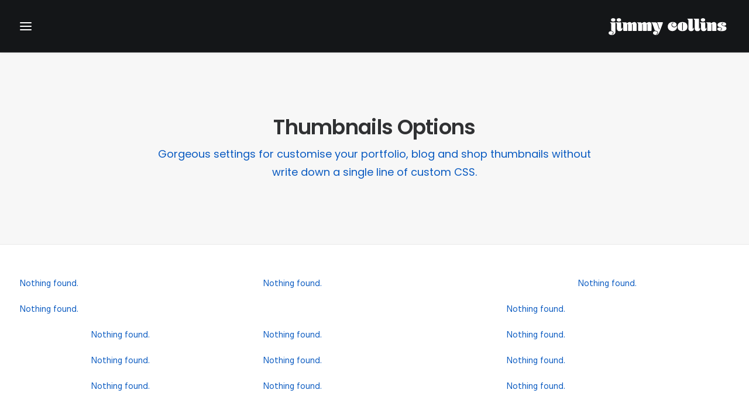

--- FILE ---
content_type: text/html; charset=UTF-8
request_url: http://www.jimmycollins.com/features/thumbnails-options/
body_size: 15355
content:
<!DOCTYPE html>
<html class="no-touch" lang="en" xmlns="http://www.w3.org/1999/xhtml">
<head>
<meta http-equiv="Content-Type" content="text/html; charset=UTF-8">
<meta name="viewport" content="width=device-width, initial-scale=1">
<link rel="profile" href="http://gmpg.org/xfn/11">
<link rel="pingback" href="http://www.jimmycollins.com/xmlrpc.php">
<title>Thumbnails Options &#8211; Jimmy Collins</title>
<meta name='robots' content='max-image-preview:large' />
	<style>img:is([sizes="auto" i], [sizes^="auto," i]) { contain-intrinsic-size: 3000px 1500px }</style>
	<link rel='dns-prefetch' href='//fonts.googleapis.com' />
<link rel="alternate" type="application/rss+xml" title="Jimmy Collins &raquo; Feed" href="https://www.jimmycollins.com/feed/" />
<script type="text/javascript">
/* <![CDATA[ */
window._wpemojiSettings = {"baseUrl":"https:\/\/s.w.org\/images\/core\/emoji\/16.0.1\/72x72\/","ext":".png","svgUrl":"https:\/\/s.w.org\/images\/core\/emoji\/16.0.1\/svg\/","svgExt":".svg","source":{"concatemoji":"http:\/\/www.jimmycollins.com\/wp-includes\/js\/wp-emoji-release.min.js?ver=138825bc70fdf497cf25558ef05fc2cf"}};
/*! This file is auto-generated */
!function(s,n){var o,i,e;function c(e){try{var t={supportTests:e,timestamp:(new Date).valueOf()};sessionStorage.setItem(o,JSON.stringify(t))}catch(e){}}function p(e,t,n){e.clearRect(0,0,e.canvas.width,e.canvas.height),e.fillText(t,0,0);var t=new Uint32Array(e.getImageData(0,0,e.canvas.width,e.canvas.height).data),a=(e.clearRect(0,0,e.canvas.width,e.canvas.height),e.fillText(n,0,0),new Uint32Array(e.getImageData(0,0,e.canvas.width,e.canvas.height).data));return t.every(function(e,t){return e===a[t]})}function u(e,t){e.clearRect(0,0,e.canvas.width,e.canvas.height),e.fillText(t,0,0);for(var n=e.getImageData(16,16,1,1),a=0;a<n.data.length;a++)if(0!==n.data[a])return!1;return!0}function f(e,t,n,a){switch(t){case"flag":return n(e,"\ud83c\udff3\ufe0f\u200d\u26a7\ufe0f","\ud83c\udff3\ufe0f\u200b\u26a7\ufe0f")?!1:!n(e,"\ud83c\udde8\ud83c\uddf6","\ud83c\udde8\u200b\ud83c\uddf6")&&!n(e,"\ud83c\udff4\udb40\udc67\udb40\udc62\udb40\udc65\udb40\udc6e\udb40\udc67\udb40\udc7f","\ud83c\udff4\u200b\udb40\udc67\u200b\udb40\udc62\u200b\udb40\udc65\u200b\udb40\udc6e\u200b\udb40\udc67\u200b\udb40\udc7f");case"emoji":return!a(e,"\ud83e\udedf")}return!1}function g(e,t,n,a){var r="undefined"!=typeof WorkerGlobalScope&&self instanceof WorkerGlobalScope?new OffscreenCanvas(300,150):s.createElement("canvas"),o=r.getContext("2d",{willReadFrequently:!0}),i=(o.textBaseline="top",o.font="600 32px Arial",{});return e.forEach(function(e){i[e]=t(o,e,n,a)}),i}function t(e){var t=s.createElement("script");t.src=e,t.defer=!0,s.head.appendChild(t)}"undefined"!=typeof Promise&&(o="wpEmojiSettingsSupports",i=["flag","emoji"],n.supports={everything:!0,everythingExceptFlag:!0},e=new Promise(function(e){s.addEventListener("DOMContentLoaded",e,{once:!0})}),new Promise(function(t){var n=function(){try{var e=JSON.parse(sessionStorage.getItem(o));if("object"==typeof e&&"number"==typeof e.timestamp&&(new Date).valueOf()<e.timestamp+604800&&"object"==typeof e.supportTests)return e.supportTests}catch(e){}return null}();if(!n){if("undefined"!=typeof Worker&&"undefined"!=typeof OffscreenCanvas&&"undefined"!=typeof URL&&URL.createObjectURL&&"undefined"!=typeof Blob)try{var e="postMessage("+g.toString()+"("+[JSON.stringify(i),f.toString(),p.toString(),u.toString()].join(",")+"));",a=new Blob([e],{type:"text/javascript"}),r=new Worker(URL.createObjectURL(a),{name:"wpTestEmojiSupports"});return void(r.onmessage=function(e){c(n=e.data),r.terminate(),t(n)})}catch(e){}c(n=g(i,f,p,u))}t(n)}).then(function(e){for(var t in e)n.supports[t]=e[t],n.supports.everything=n.supports.everything&&n.supports[t],"flag"!==t&&(n.supports.everythingExceptFlag=n.supports.everythingExceptFlag&&n.supports[t]);n.supports.everythingExceptFlag=n.supports.everythingExceptFlag&&!n.supports.flag,n.DOMReady=!1,n.readyCallback=function(){n.DOMReady=!0}}).then(function(){return e}).then(function(){var e;n.supports.everything||(n.readyCallback(),(e=n.source||{}).concatemoji?t(e.concatemoji):e.wpemoji&&e.twemoji&&(t(e.twemoji),t(e.wpemoji)))}))}((window,document),window._wpemojiSettings);
/* ]]> */
</script>
<link rel='stylesheet' id='sbi_styles-css' href='http://www.jimmycollins.com/wp-content/plugins/instagram-feed/css/sbi-styles.min.css?ver=6.10.0' type='text/css' media='all' />
<style id='wp-emoji-styles-inline-css' type='text/css'>

	img.wp-smiley, img.emoji {
		display: inline !important;
		border: none !important;
		box-shadow: none !important;
		height: 1em !important;
		width: 1em !important;
		margin: 0 0.07em !important;
		vertical-align: -0.1em !important;
		background: none !important;
		padding: 0 !important;
	}
</style>
<link rel='stylesheet' id='wp-block-library-css' href='http://www.jimmycollins.com/wp-includes/css/dist/block-library/style.min.css?ver=138825bc70fdf497cf25558ef05fc2cf' type='text/css' media='all' />
<style id='classic-theme-styles-inline-css' type='text/css'>
/*! This file is auto-generated */
.wp-block-button__link{color:#fff;background-color:#32373c;border-radius:9999px;box-shadow:none;text-decoration:none;padding:calc(.667em + 2px) calc(1.333em + 2px);font-size:1.125em}.wp-block-file__button{background:#32373c;color:#fff;text-decoration:none}
</style>
<style id='global-styles-inline-css' type='text/css'>
:root{--wp--preset--aspect-ratio--square: 1;--wp--preset--aspect-ratio--4-3: 4/3;--wp--preset--aspect-ratio--3-4: 3/4;--wp--preset--aspect-ratio--3-2: 3/2;--wp--preset--aspect-ratio--2-3: 2/3;--wp--preset--aspect-ratio--16-9: 16/9;--wp--preset--aspect-ratio--9-16: 9/16;--wp--preset--color--black: #000000;--wp--preset--color--cyan-bluish-gray: #abb8c3;--wp--preset--color--white: #ffffff;--wp--preset--color--pale-pink: #f78da7;--wp--preset--color--vivid-red: #cf2e2e;--wp--preset--color--luminous-vivid-orange: #ff6900;--wp--preset--color--luminous-vivid-amber: #fcb900;--wp--preset--color--light-green-cyan: #7bdcb5;--wp--preset--color--vivid-green-cyan: #00d084;--wp--preset--color--pale-cyan-blue: #8ed1fc;--wp--preset--color--vivid-cyan-blue: #0693e3;--wp--preset--color--vivid-purple: #9b51e0;--wp--preset--gradient--vivid-cyan-blue-to-vivid-purple: linear-gradient(135deg,rgba(6,147,227,1) 0%,rgb(155,81,224) 100%);--wp--preset--gradient--light-green-cyan-to-vivid-green-cyan: linear-gradient(135deg,rgb(122,220,180) 0%,rgb(0,208,130) 100%);--wp--preset--gradient--luminous-vivid-amber-to-luminous-vivid-orange: linear-gradient(135deg,rgba(252,185,0,1) 0%,rgba(255,105,0,1) 100%);--wp--preset--gradient--luminous-vivid-orange-to-vivid-red: linear-gradient(135deg,rgba(255,105,0,1) 0%,rgb(207,46,46) 100%);--wp--preset--gradient--very-light-gray-to-cyan-bluish-gray: linear-gradient(135deg,rgb(238,238,238) 0%,rgb(169,184,195) 100%);--wp--preset--gradient--cool-to-warm-spectrum: linear-gradient(135deg,rgb(74,234,220) 0%,rgb(151,120,209) 20%,rgb(207,42,186) 40%,rgb(238,44,130) 60%,rgb(251,105,98) 80%,rgb(254,248,76) 100%);--wp--preset--gradient--blush-light-purple: linear-gradient(135deg,rgb(255,206,236) 0%,rgb(152,150,240) 100%);--wp--preset--gradient--blush-bordeaux: linear-gradient(135deg,rgb(254,205,165) 0%,rgb(254,45,45) 50%,rgb(107,0,62) 100%);--wp--preset--gradient--luminous-dusk: linear-gradient(135deg,rgb(255,203,112) 0%,rgb(199,81,192) 50%,rgb(65,88,208) 100%);--wp--preset--gradient--pale-ocean: linear-gradient(135deg,rgb(255,245,203) 0%,rgb(182,227,212) 50%,rgb(51,167,181) 100%);--wp--preset--gradient--electric-grass: linear-gradient(135deg,rgb(202,248,128) 0%,rgb(113,206,126) 100%);--wp--preset--gradient--midnight: linear-gradient(135deg,rgb(2,3,129) 0%,rgb(40,116,252) 100%);--wp--preset--font-size--small: 13px;--wp--preset--font-size--medium: 20px;--wp--preset--font-size--large: 36px;--wp--preset--font-size--x-large: 42px;--wp--preset--spacing--20: 0.44rem;--wp--preset--spacing--30: 0.67rem;--wp--preset--spacing--40: 1rem;--wp--preset--spacing--50: 1.5rem;--wp--preset--spacing--60: 2.25rem;--wp--preset--spacing--70: 3.38rem;--wp--preset--spacing--80: 5.06rem;--wp--preset--shadow--natural: 6px 6px 9px rgba(0, 0, 0, 0.2);--wp--preset--shadow--deep: 12px 12px 50px rgba(0, 0, 0, 0.4);--wp--preset--shadow--sharp: 6px 6px 0px rgba(0, 0, 0, 0.2);--wp--preset--shadow--outlined: 6px 6px 0px -3px rgba(255, 255, 255, 1), 6px 6px rgba(0, 0, 0, 1);--wp--preset--shadow--crisp: 6px 6px 0px rgba(0, 0, 0, 1);}:where(.is-layout-flex){gap: 0.5em;}:where(.is-layout-grid){gap: 0.5em;}body .is-layout-flex{display: flex;}.is-layout-flex{flex-wrap: wrap;align-items: center;}.is-layout-flex > :is(*, div){margin: 0;}body .is-layout-grid{display: grid;}.is-layout-grid > :is(*, div){margin: 0;}:where(.wp-block-columns.is-layout-flex){gap: 2em;}:where(.wp-block-columns.is-layout-grid){gap: 2em;}:where(.wp-block-post-template.is-layout-flex){gap: 1.25em;}:where(.wp-block-post-template.is-layout-grid){gap: 1.25em;}.has-black-color{color: var(--wp--preset--color--black) !important;}.has-cyan-bluish-gray-color{color: var(--wp--preset--color--cyan-bluish-gray) !important;}.has-white-color{color: var(--wp--preset--color--white) !important;}.has-pale-pink-color{color: var(--wp--preset--color--pale-pink) !important;}.has-vivid-red-color{color: var(--wp--preset--color--vivid-red) !important;}.has-luminous-vivid-orange-color{color: var(--wp--preset--color--luminous-vivid-orange) !important;}.has-luminous-vivid-amber-color{color: var(--wp--preset--color--luminous-vivid-amber) !important;}.has-light-green-cyan-color{color: var(--wp--preset--color--light-green-cyan) !important;}.has-vivid-green-cyan-color{color: var(--wp--preset--color--vivid-green-cyan) !important;}.has-pale-cyan-blue-color{color: var(--wp--preset--color--pale-cyan-blue) !important;}.has-vivid-cyan-blue-color{color: var(--wp--preset--color--vivid-cyan-blue) !important;}.has-vivid-purple-color{color: var(--wp--preset--color--vivid-purple) !important;}.has-black-background-color{background-color: var(--wp--preset--color--black) !important;}.has-cyan-bluish-gray-background-color{background-color: var(--wp--preset--color--cyan-bluish-gray) !important;}.has-white-background-color{background-color: var(--wp--preset--color--white) !important;}.has-pale-pink-background-color{background-color: var(--wp--preset--color--pale-pink) !important;}.has-vivid-red-background-color{background-color: var(--wp--preset--color--vivid-red) !important;}.has-luminous-vivid-orange-background-color{background-color: var(--wp--preset--color--luminous-vivid-orange) !important;}.has-luminous-vivid-amber-background-color{background-color: var(--wp--preset--color--luminous-vivid-amber) !important;}.has-light-green-cyan-background-color{background-color: var(--wp--preset--color--light-green-cyan) !important;}.has-vivid-green-cyan-background-color{background-color: var(--wp--preset--color--vivid-green-cyan) !important;}.has-pale-cyan-blue-background-color{background-color: var(--wp--preset--color--pale-cyan-blue) !important;}.has-vivid-cyan-blue-background-color{background-color: var(--wp--preset--color--vivid-cyan-blue) !important;}.has-vivid-purple-background-color{background-color: var(--wp--preset--color--vivid-purple) !important;}.has-black-border-color{border-color: var(--wp--preset--color--black) !important;}.has-cyan-bluish-gray-border-color{border-color: var(--wp--preset--color--cyan-bluish-gray) !important;}.has-white-border-color{border-color: var(--wp--preset--color--white) !important;}.has-pale-pink-border-color{border-color: var(--wp--preset--color--pale-pink) !important;}.has-vivid-red-border-color{border-color: var(--wp--preset--color--vivid-red) !important;}.has-luminous-vivid-orange-border-color{border-color: var(--wp--preset--color--luminous-vivid-orange) !important;}.has-luminous-vivid-amber-border-color{border-color: var(--wp--preset--color--luminous-vivid-amber) !important;}.has-light-green-cyan-border-color{border-color: var(--wp--preset--color--light-green-cyan) !important;}.has-vivid-green-cyan-border-color{border-color: var(--wp--preset--color--vivid-green-cyan) !important;}.has-pale-cyan-blue-border-color{border-color: var(--wp--preset--color--pale-cyan-blue) !important;}.has-vivid-cyan-blue-border-color{border-color: var(--wp--preset--color--vivid-cyan-blue) !important;}.has-vivid-purple-border-color{border-color: var(--wp--preset--color--vivid-purple) !important;}.has-vivid-cyan-blue-to-vivid-purple-gradient-background{background: var(--wp--preset--gradient--vivid-cyan-blue-to-vivid-purple) !important;}.has-light-green-cyan-to-vivid-green-cyan-gradient-background{background: var(--wp--preset--gradient--light-green-cyan-to-vivid-green-cyan) !important;}.has-luminous-vivid-amber-to-luminous-vivid-orange-gradient-background{background: var(--wp--preset--gradient--luminous-vivid-amber-to-luminous-vivid-orange) !important;}.has-luminous-vivid-orange-to-vivid-red-gradient-background{background: var(--wp--preset--gradient--luminous-vivid-orange-to-vivid-red) !important;}.has-very-light-gray-to-cyan-bluish-gray-gradient-background{background: var(--wp--preset--gradient--very-light-gray-to-cyan-bluish-gray) !important;}.has-cool-to-warm-spectrum-gradient-background{background: var(--wp--preset--gradient--cool-to-warm-spectrum) !important;}.has-blush-light-purple-gradient-background{background: var(--wp--preset--gradient--blush-light-purple) !important;}.has-blush-bordeaux-gradient-background{background: var(--wp--preset--gradient--blush-bordeaux) !important;}.has-luminous-dusk-gradient-background{background: var(--wp--preset--gradient--luminous-dusk) !important;}.has-pale-ocean-gradient-background{background: var(--wp--preset--gradient--pale-ocean) !important;}.has-electric-grass-gradient-background{background: var(--wp--preset--gradient--electric-grass) !important;}.has-midnight-gradient-background{background: var(--wp--preset--gradient--midnight) !important;}.has-small-font-size{font-size: var(--wp--preset--font-size--small) !important;}.has-medium-font-size{font-size: var(--wp--preset--font-size--medium) !important;}.has-large-font-size{font-size: var(--wp--preset--font-size--large) !important;}.has-x-large-font-size{font-size: var(--wp--preset--font-size--x-large) !important;}
:where(.wp-block-post-template.is-layout-flex){gap: 1.25em;}:where(.wp-block-post-template.is-layout-grid){gap: 1.25em;}
:where(.wp-block-columns.is-layout-flex){gap: 2em;}:where(.wp-block-columns.is-layout-grid){gap: 2em;}
:root :where(.wp-block-pullquote){font-size: 1.5em;line-height: 1.6;}
</style>
<link rel='stylesheet' id='uncodefont-google-css' href='//fonts.googleapis.com/css?family=Poppins%3A300%2Cregular%2C500%2C600%2C700%7CHind%3A300%2Cregular%2C500%2C600%2C700%7CLobster%3Aregular%7CCabin+Sketch%3Aregular%2C700%7CPlayball%3Aregular%7CLobster+Two%3Aregular%2Citalic%2C700%2C700italic%7CLuckiest+Guy%3Aregular%7COrbitron%3Aregular%2C500%2C600%2C700%2C800%2C900&#038;subset=devanagari%2Clatin-ext%2Clatin%2Cvietnamese%2Ccyrillic&#038;ver=2.9.4.6' type='text/css' media='all' />
<link rel='stylesheet' id='uncode-privacy-css' href='http://www.jimmycollins.com/wp-content/plugins/uncode-privacy/assets/css/uncode-privacy-public.css?ver=2.2.7' type='text/css' media='all' />
<link rel='stylesheet' id='uncode-style-css' href='http://www.jimmycollins.com/wp-content/themes/uncode/library/css/style.css?ver=2.9.4.6' type='text/css' media='all' />
<style id='uncode-style-inline-css' type='text/css'>

@media (min-width: 960px) { .limit-width { max-width: 1500px; margin: auto;}}
.menu-primary ul.menu-smart > li > a, .menu-primary ul.menu-smart li.dropdown > a, .menu-primary ul.menu-smart li.mega-menu > a, .vmenu-container ul.menu-smart > li > a, .vmenu-container ul.menu-smart li.dropdown > a { text-transform: uppercase; }
.menu-primary ul.menu-smart ul a, .vmenu-container ul.menu-smart ul a { text-transform: uppercase; }
#changer-back-color { transition: background-color 1000ms cubic-bezier(0.25, 1, 0.5, 1) !important; } #changer-back-color > div { transition: opacity 1000ms cubic-bezier(0.25, 1, 0.5, 1) !important; } body.bg-changer-init.disable-hover .main-wrapper .style-light,  body.bg-changer-init.disable-hover .main-wrapper .style-light h1,  body.bg-changer-init.disable-hover .main-wrapper .style-light h2, body.bg-changer-init.disable-hover .main-wrapper .style-light h3, body.bg-changer-init.disable-hover .main-wrapper .style-light h4, body.bg-changer-init.disable-hover .main-wrapper .style-light h5, body.bg-changer-init.disable-hover .main-wrapper .style-light h6, body.bg-changer-init.disable-hover .main-wrapper .style-light a, body.bg-changer-init.disable-hover .main-wrapper .style-dark, body.bg-changer-init.disable-hover .main-wrapper .style-dark h1, body.bg-changer-init.disable-hover .main-wrapper .style-dark h2, body.bg-changer-init.disable-hover .main-wrapper .style-dark h3, body.bg-changer-init.disable-hover .main-wrapper .style-dark h4, body.bg-changer-init.disable-hover .main-wrapper .style-dark h5, body.bg-changer-init.disable-hover .main-wrapper .style-dark h6, body.bg-changer-init.disable-hover .main-wrapper .style-dark a { transition: color 1000ms cubic-bezier(0.25, 1, 0.5, 1) !important; }
</style>
<link rel='stylesheet' id='uncode-icons-css' href='http://www.jimmycollins.com/wp-content/themes/uncode/library/css/uncode-icons.css?ver=2.9.4.6' type='text/css' media='all' />
<link rel='stylesheet' id='uncode-custom-style-css' href='http://www.jimmycollins.com/wp-content/themes/uncode/library/css/style-custom.css?ver=2.9.4.6' type='text/css' media='all' />
<script type="text/javascript" src="http://www.jimmycollins.com/wp-includes/js/jquery/jquery.min.js?ver=3.7.1" id="jquery-core-js"></script>
<script type="text/javascript" src="http://www.jimmycollins.com/wp-includes/js/jquery/jquery-migrate.min.js?ver=3.4.1" id="jquery-migrate-js"></script>
<script type="text/javascript" src="//www.jimmycollins.com/wp-content/plugins/revslider/sr6/assets/js/rbtools.min.js?ver=6.7.38" async id="tp-tools-js"></script>
<script type="text/javascript" src="//www.jimmycollins.com/wp-content/plugins/revslider/sr6/assets/js/rs6.min.js?ver=6.7.38" async id="revmin-js"></script>
<script type="text/javascript" id="uncode-init-js-extra">
/* <![CDATA[ */
var SiteParameters = {"days":"days","hours":"hours","minutes":"minutes","seconds":"seconds","constant_scroll":"on","scroll_speed":"3","parallax_factor":"0.3","loading":"Loading\u2026","slide_name":"slide","slide_footer":"footer","ajax_url":"https:\/\/www.jimmycollins.com\/wp-admin\/admin-ajax.php","nonce_adaptive_images":"c3831453dc","nonce_srcset_async":"99bf722a50","enable_debug":"","block_mobile_videos":"","is_frontend_editor":"","main_width":["1500","px"],"mobile_parallax_allowed":"","listen_for_screen_update":"1","wireframes_plugin_active":"1","sticky_elements":"off","resize_quality":"90","register_metadata":"","bg_changer_time":"1000","update_wc_fragments":"1","optimize_shortpixel_image":"","menu_mobile_offcanvas_gap":"45","custom_cursor_selector":"[href], .trigger-overlay, .owl-next, .owl-prev, .owl-dot, input[type=\"submit\"], input[type=\"checkbox\"], button[type=\"submit\"], a[class^=\"ilightbox\"], .ilightbox-thumbnail, .ilightbox-prev, .ilightbox-next, .overlay-close, .unmodal-close, .qty-inset > span, .share-button li, .uncode-post-titles .tmb.tmb-click-area, .btn-link, .tmb-click-row .t-inside, .lg-outer button, .lg-thumb img, a[data-lbox], .uncode-close-offcanvas-overlay, .uncode-nav-next, .uncode-nav-prev, .uncode-nav-index","mobile_parallax_animation":"","lbox_enhanced":"","native_media_player":"","vimeoPlayerParams":"?autoplay=0","ajax_filter_key_search":"key","ajax_filter_key_unfilter":"unfilter","index_pagination_disable_scroll":"","index_pagination_scroll_to":"","uncode_wc_popup_cart_qty":"","disable_hover_hack":"","uncode_nocookie":"","menuHideOnClick":"1","smoothScroll":"","smoothScrollDisableHover":"","smoothScrollQuery":"960","uncode_force_onepage_dots":"","uncode_smooth_scroll_safe":"","uncode_lb_add_galleries":", .gallery","uncode_lb_add_items":", .gallery .gallery-item a","uncode_prev_label":"Previous","uncode_next_label":"Next","uncode_slide_label":"Slide","uncode_share_label":"Share on %","uncode_has_ligatures":"","uncode_is_accessible":"","uncode_carousel_itemSelector":"*:not(.hidden)","uncode_limit_width":"1500px"};
/* ]]> */
</script>
<script type="text/javascript" src="http://www.jimmycollins.com/wp-content/themes/uncode/library/js/init.min.js?ver=2.9.4.6" id="uncode-init-js"></script>
<script></script><link rel="https://api.w.org/" href="https://www.jimmycollins.com/wp-json/" /><link rel="alternate" title="JSON" type="application/json" href="https://www.jimmycollins.com/wp-json/wp/v2/pages/4538" /><link rel="EditURI" type="application/rsd+xml" title="RSD" href="https://www.jimmycollins.com/xmlrpc.php?rsd" />

<link rel="canonical" href="https://www.jimmycollins.com/features/thumbnails-options/" />
<link rel='shortlink' href='https://www.jimmycollins.com/?p=4538' />
<link rel="alternate" title="oEmbed (JSON)" type="application/json+oembed" href="https://www.jimmycollins.com/wp-json/oembed/1.0/embed?url=https%3A%2F%2Fwww.jimmycollins.com%2Ffeatures%2Fthumbnails-options%2F" />
<link rel="alternate" title="oEmbed (XML)" type="text/xml+oembed" href="https://www.jimmycollins.com/wp-json/oembed/1.0/embed?url=https%3A%2F%2Fwww.jimmycollins.com%2Ffeatures%2Fthumbnails-options%2F&#038;format=xml" />
<meta name="generator" content="performance-lab 4.0.0; plugins: ">
<meta name="generator" content="Powered by Slider Revolution 6.7.38 - responsive, Mobile-Friendly Slider Plugin for WordPress with comfortable drag and drop interface." />
<link rel="icon" href="https://www.jimmycollins.com/wp-content/uploads/2016/05/cropped-nyc-copy-32x32.jpg" sizes="32x32" />
<link rel="icon" href="https://www.jimmycollins.com/wp-content/uploads/2016/05/cropped-nyc-copy-192x192.jpg" sizes="192x192" />
<link rel="apple-touch-icon" href="https://www.jimmycollins.com/wp-content/uploads/2016/05/cropped-nyc-copy-180x180.jpg" />
<meta name="msapplication-TileImage" content="https://www.jimmycollins.com/wp-content/uploads/2016/05/cropped-nyc-copy-270x270.jpg" />
<script>function setREVStartSize(e){
			//window.requestAnimationFrame(function() {
				window.RSIW = window.RSIW===undefined ? window.innerWidth : window.RSIW;
				window.RSIH = window.RSIH===undefined ? window.innerHeight : window.RSIH;
				try {
					var pw = document.getElementById(e.c).parentNode.offsetWidth,
						newh;
					pw = pw===0 || isNaN(pw) || (e.l=="fullwidth" || e.layout=="fullwidth") ? window.RSIW : pw;
					e.tabw = e.tabw===undefined ? 0 : parseInt(e.tabw);
					e.thumbw = e.thumbw===undefined ? 0 : parseInt(e.thumbw);
					e.tabh = e.tabh===undefined ? 0 : parseInt(e.tabh);
					e.thumbh = e.thumbh===undefined ? 0 : parseInt(e.thumbh);
					e.tabhide = e.tabhide===undefined ? 0 : parseInt(e.tabhide);
					e.thumbhide = e.thumbhide===undefined ? 0 : parseInt(e.thumbhide);
					e.mh = e.mh===undefined || e.mh=="" || e.mh==="auto" ? 0 : parseInt(e.mh,0);
					if(e.layout==="fullscreen" || e.l==="fullscreen")
						newh = Math.max(e.mh,window.RSIH);
					else{
						e.gw = Array.isArray(e.gw) ? e.gw : [e.gw];
						for (var i in e.rl) if (e.gw[i]===undefined || e.gw[i]===0) e.gw[i] = e.gw[i-1];
						e.gh = e.el===undefined || e.el==="" || (Array.isArray(e.el) && e.el.length==0)? e.gh : e.el;
						e.gh = Array.isArray(e.gh) ? e.gh : [e.gh];
						for (var i in e.rl) if (e.gh[i]===undefined || e.gh[i]===0) e.gh[i] = e.gh[i-1];
											
						var nl = new Array(e.rl.length),
							ix = 0,
							sl;
						e.tabw = e.tabhide>=pw ? 0 : e.tabw;
						e.thumbw = e.thumbhide>=pw ? 0 : e.thumbw;
						e.tabh = e.tabhide>=pw ? 0 : e.tabh;
						e.thumbh = e.thumbhide>=pw ? 0 : e.thumbh;
						for (var i in e.rl) nl[i] = e.rl[i]<window.RSIW ? 0 : e.rl[i];
						sl = nl[0];
						for (var i in nl) if (sl>nl[i] && nl[i]>0) { sl = nl[i]; ix=i;}
						var m = pw>(e.gw[ix]+e.tabw+e.thumbw) ? 1 : (pw-(e.tabw+e.thumbw)) / (e.gw[ix]);
						newh =  (e.gh[ix] * m) + (e.tabh + e.thumbh);
					}
					var el = document.getElementById(e.c);
					if (el!==null && el) el.style.height = newh+"px";
					el = document.getElementById(e.c+"_wrapper");
					if (el!==null && el) {
						el.style.height = newh+"px";
						el.style.display = "block";
					}
				} catch(e){
					console.log("Failure at Presize of Slider:" + e)
				}
			//});
		  };</script>
<noscript><style> .wpb_animate_when_almost_visible { opacity: 1; }</style></noscript></head>
<body class="wp-singular page-template-default page page-id-4538 page-child parent-pageid-48315 wp-theme-uncode  style-color-wayh-bg hormenu-position-left megamenu-full-submenu header-full-width menu-overlay-left vmenu-center vmenu-middle menu-overlay main-center-align menu-mobile-transparent textual-accent-color menu-mobile-default menu-mobile-animated mobile-parallax-not-allowed ilb-no-bounce unreg qw-body-scroll-disabled no-qty-fx wpb-js-composer js-comp-ver-8.7.1 vc_responsive" data-border="0">

			<div id="vh_layout_help"></div><div class="body-borders" data-border="0"><div class="top-border body-border-shadow"></div><div class="right-border body-border-shadow"></div><div class="bottom-border body-border-shadow"></div><div class="left-border body-border-shadow"></div><div class="top-border style-light-bg"></div><div class="right-border style-light-bg"></div><div class="bottom-border style-light-bg"></div><div class="left-border style-light-bg"></div></div>	<div class="box-wrapper">
		<div class="box-container">
		<script type="text/javascript" id="initBox">UNCODE.initBox();</script>
		<div class="menu-wrapper menu-shrink menu-hide-only">
													<span class="menu-container-ghost-bg style-color-wayh-bg menu-borders menu-shadows"></span>
													<div id="masthead" class="navbar menu-primary menu-dark submenu-dark menu-transparent menu-add-padding style-dark-original single-h-padding style-dark-override menu-absolute menu-with-logo">
														<div class="menu-container menu-hide style-color-wayh-bg menu-borders menu-shadows" role="banner">
															<div class="row-menu row-offcanvas">
																<div class="row-menu-inner row-brand menu-horizontal-inner"><div id="logo-container-mobile" class="col-lg-0 logo-container middle">
																		<div id="main-logo" class="navbar-header style-dark">
																			<a href="https://www.jimmycollins.com/" class="navbar-brand" data-minheight="14" aria-label="Jimmy Collins"><div class="logo-image main-logo  logo-light" data-maxheight="35" style="height: 35px;display:none;"><img decoding="async" src="https://www.jimmycollins.com/wp-content/uploads/2016/05/jc-box.svg" alt="logo" width="1" height="1" class="img-responsive" /></div><div class="logo-image main-logo  logo-dark" data-maxheight="35" style="height: 35px;"><img decoding="async" src="https://www.jimmycollins.com/wp-content/uploads/2016/05/jc-box_ko.svg" alt="logo" width="1" height="1" class="img-responsive" /></div></a>
																		</div>
																	</div>
																	<div class="mmb-container"><div class="mobile-additional-icons"></div><div class="mobile-menu-button menu-button-overlay no-toggle mobile-menu-button-dark lines-button trigger-overlay" data-area="menu" data-container="main-container" aria-label="Open menu" role="button" tabindex="0"><span class="lines"><span></span></span></div></div></div>
															</div></div>
													</div>
												</div><div class="overlay overlay-sequential overlay-menu" data-area="menu" data-container="main-container">
														<div class="overlay-bg style-dark-bg"></div>
														<div class="main-header">
															<div class="vmenu-container menu-container style-dark menu-no-arrows menu-primary menu-dark submenu-dark menu-transparent style-dark-original single-h-padding" role="navigation" data-lenis-prevent>
																<div class="row row-parent">
																	<div class="row-inner">
																		<div class="menu-sidebar main-menu-container">
																			<div class="navbar-main">
																				<div class="menu-sidebar-inner">
																					<div class="menu-accordion menu-accordion-primary"><ul id="menu-main-menu-1" class="menu-primary-inner menu-smart sm sm-vertical" role="menu"><li role="menuitem"  class="menu-item menu-item-type-custom menu-item-object-custom menu-item-has-children menu-item-48294 dropdown menu-item-link"><a href="#" data-toggle="dropdown" class="dropdown-toggle" role="button" data-type="title">Home<i class="fa fa-angle-down fa-dropdown"></i></a>
<ul role="menu" class="drop-menu">
	<li role="menuitem"  class="menu-item menu-item-type-custom menu-item-object-custom menu-item-has-children menu-item-48298 dropdown"><a href="#" role="button" data-type="title">Classic<i class="fa fa-angle-down fa-dropdown"></i></a>
	<ul role="menu" class="drop-menu">
		<li role="menuitem"  class="menu-item menu-item-type-post_type menu-item-object-page menu-item-48477"><a href="https://www.jimmycollins.com/homepages/classic-agency/">Classic Agency<i class="fa fa-angle-right fa-dropdown"></i></a></li>
		<li role="menuitem"  class="menu-item menu-item-type-post_type menu-item-object-page menu-item-48480"><a href="https://www.jimmycollins.com/homepages/classic-business/">Classic Business<i class="fa fa-angle-right fa-dropdown"></i></a></li>
		<li role="menuitem"  class="menu-item menu-item-type-post_type menu-item-object-page menu-item-48479"><a href="https://www.jimmycollins.com/homepages/classic-consultants/">Classic Consultants<i class="fa fa-angle-right fa-dropdown"></i></a></li>
		<li role="menuitem"  class="menu-item menu-item-type-post_type menu-item-object-page menu-item-48482"><a href="https://www.jimmycollins.com/homepages/classic-landing/">Classic Landing<i class="fa fa-angle-right fa-dropdown"></i></a></li>
		<li role="menuitem"  class="menu-item menu-item-type-post_type menu-item-object-page menu-item-48481"><a href="https://www.jimmycollins.com/homepages/classic-studio/">Classic Studio<i class="fa fa-angle-right fa-dropdown"></i></a></li>
		<li role="menuitem"  class="menu-item menu-item-type-post_type menu-item-object-page menu-item-48478"><a href="https://www.jimmycollins.com/homepages/classic-documentation/">Classic Documentation<i class="fa fa-angle-right fa-dropdown"></i></a></li>
	</ul>
</li>
	<li role="menuitem"  class="menu-item menu-item-type-custom menu-item-object-custom menu-item-has-children menu-item-48297 dropdown"><a href="#" role="button" data-type="title">Creative<i class="fa fa-angle-down fa-dropdown"></i></a>
	<ul role="menu" class="drop-menu">
		<li role="menuitem"  class="menu-item menu-item-type-post_type menu-item-object-page menu-item-48483"><a href="https://www.jimmycollins.com/homepages/creative-agency/">Creative Agency<i class="fa fa-angle-right fa-dropdown"></i></a></li>
		<li role="menuitem"  class="menu-item menu-item-type-post_type menu-item-object-page menu-item-48488"><a href="https://www.jimmycollins.com/homepages/creative-studio/">Creative Studio<i class="fa fa-angle-right fa-dropdown"></i></a></li>
		<li role="menuitem"  class="menu-item menu-item-type-post_type menu-item-object-page menu-item-48485"><a href="https://www.jimmycollins.com/homepages/creative-artist/">Creative Artist<i class="fa fa-angle-right fa-dropdown"></i></a></li>
		<li role="menuitem"  class="menu-item menu-item-type-post_type menu-item-object-page menu-item-48487"><a href="https://www.jimmycollins.com/homepages/creative-event/">Creative Event<i class="fa fa-angle-right fa-dropdown"></i></a></li>
		<li role="menuitem"  class="menu-item menu-item-type-post_type menu-item-object-page menu-item-48484"><a href="https://www.jimmycollins.com/homepages/creative-freelance/">Creative Freelance<i class="fa fa-angle-right fa-dropdown"></i></a></li>
		<li role="menuitem"  class="menu-item menu-item-type-post_type menu-item-object-page menu-item-48486"><a href="https://www.jimmycollins.com/homepages/creative-vcard/">Creative vCard<i class="fa fa-angle-right fa-dropdown"></i></a></li>
		<li role="menuitem"  class="menu-item menu-item-type-post_type menu-item-object-page menu-item-48489"><a href="https://www.jimmycollins.com/homepages/creative-designers/">Creative Designers<i class="fa fa-angle-right fa-dropdown"></i></a></li>
	</ul>
</li>
	<li role="menuitem"  class="menu-item menu-item-type-custom menu-item-object-custom menu-item-has-children menu-item-48299 dropdown"><a href="#" role="button" data-type="title">Portfolio<i class="fa fa-angle-down fa-dropdown"></i></a>
	<ul role="menu" class="drop-menu">
		<li role="menuitem"  class="menu-item menu-item-type-post_type menu-item-object-page menu-item-48490"><a href="https://www.jimmycollins.com/homepages/portfolio-agency/">Portfolio Agency<i class="fa fa-angle-right fa-dropdown"></i></a></li>
		<li role="menuitem"  class="menu-item menu-item-type-post_type menu-item-object-page menu-item-48491"><a href="https://www.jimmycollins.com/homepages/portfolio-metro/">Portfolio Metro<i class="fa fa-angle-right fa-dropdown"></i></a></li>
		<li role="menuitem"  class="menu-item menu-item-type-post_type menu-item-object-page menu-item-48492"><a href="https://www.jimmycollins.com/homepages/portfolio-photo/">Portfolio Photo<i class="fa fa-angle-right fa-dropdown"></i></a></li>
		<li role="menuitem"  class="menu-item menu-item-type-post_type menu-item-object-page menu-item-home menu-item-48493"><a href="https://www.jimmycollins.com/">Homepage Portfolio<i class="fa fa-angle-right fa-dropdown"></i></a></li>
		<li role="menuitem"  class="menu-item menu-item-type-post_type menu-item-object-page menu-item-48494"><a href="https://www.jimmycollins.com/homepages/portfolio-designer/">Portfolio Designer<i class="fa fa-angle-right fa-dropdown"></i></a></li>
		<li role="menuitem"  class="menu-item menu-item-type-post_type menu-item-object-page menu-item-48495"><a href="https://www.jimmycollins.com/homepages/portfolio-minimal/">Portfolio Minimal<i class="fa fa-angle-right fa-dropdown"></i></a></li>
	</ul>
</li>
	<li role="menuitem"  class="menu-item menu-item-type-custom menu-item-object-custom menu-item-has-children menu-item-48296 dropdown"><a href="#" role="button" data-type="title">Blog<i class="fa fa-angle-down fa-dropdown"></i></a>
	<ul role="menu" class="drop-menu">
		<li role="menuitem"  class="menu-item menu-item-type-post_type menu-item-object-page menu-item-48496"><a href="https://www.jimmycollins.com/homepages/blog-metro/">Blog Metro<i class="fa fa-angle-right fa-dropdown"></i></a></li>
		<li role="menuitem"  class="menu-item menu-item-type-post_type menu-item-object-page menu-item-48497"><a href="https://www.jimmycollins.com/homepages/blog-masonry/">Blog Masonry<i class="fa fa-angle-right fa-dropdown"></i></a></li>
		<li role="menuitem"  class="menu-item menu-item-type-post_type menu-item-object-page menu-item-48498"><a href="https://www.jimmycollins.com/homepages/blog-minimal/">Blog Minimal<i class="fa fa-angle-right fa-dropdown"></i></a></li>
		<li role="menuitem"  class="menu-item menu-item-type-post_type menu-item-object-page menu-item-48499"><a href="https://www.jimmycollins.com/homepages/blog-creative/">Blog Creative<i class="fa fa-angle-right fa-dropdown"></i></a></li>
		<li role="menuitem"  class="menu-item menu-item-type-post_type menu-item-object-page menu-item-48500"><a href="https://www.jimmycollins.com/homepages/blog-grid/">Blog Grid<i class="fa fa-angle-right fa-dropdown"></i></a></li>
		<li role="menuitem"  class="menu-item menu-item-type-post_type menu-item-object-page menu-item-48501"><a href="https://www.jimmycollins.com/homepages/blog-splitted/">Blog Splitted<i class="fa fa-angle-right fa-dropdown"></i></a></li>
	</ul>
</li>
	<li role="menuitem"  class="menu-item menu-item-type-custom menu-item-object-custom menu-item-has-children menu-item-48295 dropdown"><a href="#" role="button" data-type="title">Shop<i class="fa fa-angle-down fa-dropdown"></i></a>
	<ul role="menu" class="drop-menu">
		<li role="menuitem"  class="menu-item menu-item-type-post_type menu-item-object-page menu-item-48502"><a href="https://www.jimmycollins.com/homepages/shop-classic/">Shop Classic<i class="fa fa-angle-right fa-dropdown"></i></a></li>
		<li role="menuitem"  class="menu-item menu-item-type-post_type menu-item-object-page menu-item-48503"><a href="https://www.jimmycollins.com/homepages/shop-creative/">Shop Creative<i class="fa fa-angle-right fa-dropdown"></i></a></li>
		<li role="menuitem"  class="menu-item menu-item-type-post_type menu-item-object-page menu-item-48504"><a href="https://www.jimmycollins.com/homepages/shop-landing/">Shop Landing<i class="fa fa-angle-right fa-dropdown"></i></a></li>
		<li role="menuitem"  class="menu-item menu-item-type-post_type menu-item-object-page menu-item-48506"><a href="https://www.jimmycollins.com/homepages/shop-metro/">Shop Metro<i class="fa fa-angle-right fa-dropdown"></i></a></li>
		<li role="menuitem"  class="menu-item menu-item-type-post_type menu-item-object-page menu-item-48505"><a href="https://www.jimmycollins.com/homepages/shop-parallax/">Shop Parallax<i class="fa fa-angle-right fa-dropdown"></i></a></li>
	</ul>
</li>
</ul>
</li>
<li role="menuitem"  class="menu-item menu-item-type-custom menu-item-object-custom menu-item-has-children menu-item-48308 dropdown menu-item-link"><a href="#" data-toggle="dropdown" class="dropdown-toggle" role="button" data-type="title">Pages<i class="fa fa-angle-down fa-dropdown"></i></a>
<ul role="menu" class="drop-menu">
	<li role="menuitem"  class="menu-item menu-item-type-custom menu-item-object-custom menu-item-has-children menu-item-48264 dropdown"><a href="#" role="button" data-type="title">About<i class="fa fa-angle-down fa-dropdown"></i></a>
	<ul role="menu" class="drop-menu">
		<li role="menuitem"  class="menu-item menu-item-type-post_type menu-item-object-page menu-item-48507"><a href="https://www.jimmycollins.com/pages/about-creative/">About Creative<i class="fa fa-angle-right fa-dropdown"></i></a></li>
		<li role="menuitem"  class="menu-item menu-item-type-post_type menu-item-object-page menu-item-48359"><a href="https://www.jimmycollins.com/pages/about-modern/">About Modern<i class="fa fa-angle-right fa-dropdown"></i></a></li>
		<li role="menuitem"  class="menu-item menu-item-type-post_type menu-item-object-page menu-item-48357"><a href="https://www.jimmycollins.com/pages/about-grid/">About Grid<i class="fa fa-angle-right fa-dropdown"></i></a></li>
		<li role="menuitem"  class="menu-item menu-item-type-post_type menu-item-object-page menu-item-48379"><a href="https://www.jimmycollins.com/pages/about-wide/">About Wide<i class="fa fa-angle-right fa-dropdown"></i></a></li>
		<li role="menuitem"  class="menu-item menu-item-type-post_type menu-item-object-page menu-item-48360"><a href="https://www.jimmycollins.com/pages/about-simple/">About Simple<i class="fa fa-angle-right fa-dropdown"></i></a></li>
		<li role="menuitem"  class="menu-item menu-item-type-post_type menu-item-object-page menu-item-48358"><a href="https://www.jimmycollins.com/pages/about-minimal/">About Minimal<i class="fa fa-angle-right fa-dropdown"></i></a></li>
	</ul>
</li>
	<li role="menuitem"  class="menu-item menu-item-type-custom menu-item-object-custom menu-item-has-children menu-item-48265 dropdown"><a href="#" role="button" data-type="title">Contact<i class="fa fa-angle-down fa-dropdown"></i></a>
	<ul role="menu" class="drop-menu">
		<li role="menuitem"  class="menu-item menu-item-type-post_type menu-item-object-page menu-item-48508"><a href="https://www.jimmycollins.com/pages/contact-creative/">Contact<i class="fa fa-angle-right fa-dropdown"></i></a></li>
		<li role="menuitem"  class="menu-item menu-item-type-post_type menu-item-object-page menu-item-48362"><a href="https://www.jimmycollins.com/pages/contact-modern/">Contact Modern<i class="fa fa-angle-right fa-dropdown"></i></a></li>
		<li role="menuitem"  class="menu-item menu-item-type-post_type menu-item-object-page menu-item-48378"><a href="https://www.jimmycollins.com/pages/contact-grid/">Contact Grid<i class="fa fa-angle-right fa-dropdown"></i></a></li>
		<li role="menuitem"  class="menu-item menu-item-type-post_type menu-item-object-page menu-item-48363"><a href="https://www.jimmycollins.com/pages/contact-wide/">Contact Wide<i class="fa fa-angle-right fa-dropdown"></i></a></li>
		<li role="menuitem"  class="menu-item menu-item-type-post_type menu-item-object-page menu-item-48361"><a href="https://www.jimmycollins.com/pages/contact-simple/">Contact Simple<i class="fa fa-angle-right fa-dropdown"></i></a></li>
		<li role="menuitem"  class="menu-item menu-item-type-post_type menu-item-object-page menu-item-48364"><a href="https://www.jimmycollins.com/pages/contact-minimal/">Contact Minimal<i class="fa fa-angle-right fa-dropdown"></i></a></li>
	</ul>
</li>
	<li role="menuitem"  class="menu-item menu-item-type-custom menu-item-object-custom menu-item-has-children menu-item-48305 dropdown"><a href="#" role="button" data-type="title">Services<i class="fa fa-angle-down fa-dropdown"></i></a>
	<ul role="menu" class="drop-menu">
		<li role="menuitem"  class="menu-item menu-item-type-post_type menu-item-object-page menu-item-48467"><a href="https://www.jimmycollins.com/pages/services-modern/">Services Modern<i class="fa fa-angle-right fa-dropdown"></i></a></li>
		<li role="menuitem"  class="menu-item menu-item-type-post_type menu-item-object-page menu-item-48450"><a href="https://www.jimmycollins.com/pages/services-grid/">Services Grid<i class="fa fa-angle-right fa-dropdown"></i></a></li>
		<li role="menuitem"  class="menu-item menu-item-type-post_type menu-item-object-page menu-item-48449"><a href="https://www.jimmycollins.com/pages/services-wide/">Services Wide<i class="fa fa-angle-right fa-dropdown"></i></a></li>
	</ul>
</li>
	<li role="menuitem"  class="menu-item menu-item-type-custom menu-item-object-custom menu-item-has-children menu-item-48306 dropdown"><a href="#" role="button" data-type="title">Product<i class="fa fa-angle-down fa-dropdown"></i></a>
	<ul role="menu" class="drop-menu">
		<li role="menuitem"  class="menu-item menu-item-type-post_type menu-item-object-page menu-item-48448"><a href="https://www.jimmycollins.com/pages/product-modern/">Product Modern<i class="fa fa-angle-right fa-dropdown"></i></a></li>
		<li role="menuitem"  class="menu-item menu-item-type-post_type menu-item-object-page menu-item-48447"><a href="https://www.jimmycollins.com/pages/product-creative/">Product Creative<i class="fa fa-angle-right fa-dropdown"></i></a></li>
	</ul>
</li>
	<li role="menuitem"  class="menu-item menu-item-type-custom menu-item-object-custom menu-item-has-children menu-item-48270 dropdown"><a href="#" role="button" data-type="title">Utility<i class="fa fa-angle-down fa-dropdown"></i></a>
	<ul role="menu" class="drop-menu">
		<li role="menuitem"  class="menu-item menu-item-type-post_type menu-item-object-page menu-item-48446"><a href="https://www.jimmycollins.com/features/maintenance-mode/">Maintenance Mode<i class="fa fa-angle-right fa-dropdown"></i></a></li>
		<li role="menuitem"  class="menu-item menu-item-type-post_type menu-item-object-page menu-item-48445"><a href="https://www.jimmycollins.com/pages/coming-soon/">Coming Soon<i class="fa fa-angle-right fa-dropdown"></i></a></li>
		<li role="menuitem"  class="menu-item menu-item-type-custom menu-item-object-custom menu-item-48293"><a href="http://www.undsgn.com/uncode/wrong-url/">Error 404<i class="fa fa-angle-right fa-dropdown"></i></a></li>
		<li role="menuitem"  class="menu-item menu-item-type-post_type menu-item-object-page menu-item-48444"><a href="https://www.jimmycollins.com/pages/faq/">FAQ<i class="fa fa-angle-right fa-dropdown"></i></a></li>
		<li role="menuitem"  class="menu-item menu-item-type-custom menu-item-object-custom menu-item-48284"><a href="http://www.undsgn.com/uncode/?s=lorem">Search Results<i class="fa fa-angle-right fa-dropdown"></i></a></li>
	</ul>
</li>
</ul>
</li>
<li role="menuitem"  class="menu-item menu-item-type-custom menu-item-object-custom current-menu-ancestor menu-item-has-children menu-item-48309 dropdown menu-item-link"><a href="#" data-toggle="dropdown" class="dropdown-toggle" role="button" data-type="title">Features<i class="fa fa-angle-down fa-dropdown"></i></a>
<ul role="menu" class="drop-menu">
	<li role="menuitem"  class="menu-item menu-item-type-custom menu-item-object-custom menu-item-has-children menu-item-48259 dropdown"><a href="#" role="button" data-type="title">Base HTML<i class="fa fa-angle-down fa-dropdown"></i></a>
	<ul role="menu" class="drop-menu">
		<li role="menuitem"  class="menu-item menu-item-type-post_type menu-item-object-page menu-item-48338"><a href="https://www.jimmycollins.com/features/typography/">Typography<i class="fa fa-angle-right fa-dropdown"></i></a></li>
		<li role="menuitem"  class="menu-item menu-item-type-post_type menu-item-object-page menu-item-48349"><a href="https://www.jimmycollins.com/features/heading-styles/">Heading Styles<i class="fa fa-angle-right fa-dropdown"></i></a></li>
		<li role="menuitem"  class="menu-item menu-item-type-post_type menu-item-object-page menu-item-48350"><a href="https://www.jimmycollins.com/features/dividers/">Dividers<i class="fa fa-angle-right fa-dropdown"></i></a></li>
		<li role="menuitem"  class="menu-item menu-item-type-post_type menu-item-object-page menu-item-48356"><a href="https://www.jimmycollins.com/features/lists-styles/">Lists Styles<i class="fa fa-angle-right fa-dropdown"></i></a></li>
		<li role="menuitem"  class="menu-item menu-item-type-post_type menu-item-object-page menu-item-48337"><a href="https://www.jimmycollins.com/features/buttons/">Buttons<i class="fa fa-angle-right fa-dropdown"></i></a></li>
		<li role="menuitem"  class="menu-item menu-item-type-post_type menu-item-object-page menu-item-48353"><a href="https://www.jimmycollins.com/features/icon-box/">Icon box<i class="fa fa-angle-right fa-dropdown"></i></a></li>
		<li role="menuitem"  class="menu-item menu-item-type-post_type menu-item-object-page menu-item-48347"><a href="https://www.jimmycollins.com/features/contact-forms/">Contact Forms<i class="fa fa-angle-right fa-dropdown"></i></a></li>
	</ul>
</li>
	<li role="menuitem"  class="menu-item menu-item-type-custom menu-item-object-custom menu-item-has-children menu-item-48260 dropdown"><a href="#" role="button" data-type="title">Grid &#038; Gallery<i class="fa fa-angle-down fa-dropdown"></i></a>
	<ul role="menu" class="drop-menu">
		<li role="menuitem"  class="menu-item menu-item-type-post_type menu-item-object-page menu-item-48355"><a href="https://www.jimmycollins.com/features/isotope-grid/">Isotope Grid<i class="fa fa-angle-right fa-dropdown"></i></a></li>
		<li role="menuitem"  class="menu-item menu-item-type-post_type menu-item-object-page menu-item-48333"><a href="https://www.jimmycollins.com/features/media-gallery/">Media Gallery<i class="fa fa-angle-right fa-dropdown"></i></a></li>
		<li role="menuitem"  class="menu-item menu-item-type-post_type menu-item-object-page menu-item-48339"><a href="https://www.jimmycollins.com/features/single-media/">Single Media<i class="fa fa-angle-right fa-dropdown"></i></a></li>
		<li role="menuitem"  class="menu-item menu-item-type-post_type menu-item-object-page menu-item-48336"><a href="https://www.jimmycollins.com/features/lightbox-options/">Lightbox Options<i class="fa fa-angle-right fa-dropdown"></i></a></li>
		<li role="menuitem"  class="menu-item menu-item-type-post_type menu-item-object-page menu-item-48335"><a href="https://www.jimmycollins.com/features/media-carousels/">Media Carousels<i class="fa fa-angle-right fa-dropdown"></i></a></li>
		<li role="menuitem"  class="menu-item menu-item-type-post_type menu-item-object-page menu-item-48474"><a href="https://www.jimmycollins.com/features/content-carousel/">Content Carousel<i class="fa fa-angle-right fa-dropdown"></i></a></li>
		<li role="menuitem"  class="menu-item menu-item-type-post_type menu-item-object-page menu-item-48351"><a href="https://www.jimmycollins.com/features/quotes-carousel/">Quotes Carousel<i class="fa fa-angle-right fa-dropdown"></i></a></li>
	</ul>
</li>
	<li role="menuitem"  class="menu-item menu-item-type-custom menu-item-object-custom menu-item-has-children menu-item-48278 dropdown"><a href="#" role="button" data-type="title">Interactive<i class="fa fa-angle-down fa-dropdown"></i></a>
	<ul role="menu" class="drop-menu">
		<li role="menuitem"  class="menu-item menu-item-type-post_type menu-item-object-page menu-item-48334"><a href="https://www.jimmycollins.com/features/tabs-accordions/">Tabs &#038; Accordions<i class="fa fa-angle-right fa-dropdown"></i></a></li>
		<li role="menuitem"  class="menu-item menu-item-type-post_type menu-item-object-page menu-item-48401"><a href="https://www.jimmycollins.com/features/google-maps/">Google Maps<i class="fa fa-angle-right fa-dropdown"></i></a></li>
		<li role="menuitem"  class="menu-item menu-item-type-post_type menu-item-object-page menu-item-48403"><a href="https://www.jimmycollins.com/features/social-share/">Social Share<i class="fa fa-angle-right fa-dropdown"></i></a></li>
		<li role="menuitem"  class="menu-item menu-item-type-post_type menu-item-object-page menu-item-48405"><a href="https://www.jimmycollins.com/features/team-members/">Team Members<i class="fa fa-angle-right fa-dropdown"></i></a></li>
		<li role="menuitem"  class="menu-item menu-item-type-post_type menu-item-object-page menu-item-48332"><a href="https://www.jimmycollins.com/features/pricing-tables/">Pricing Tables<i class="fa fa-angle-right fa-dropdown"></i></a></li>
		<li role="menuitem"  class="menu-item menu-item-type-post_type menu-item-object-page menu-item-48354"><a href="https://www.jimmycollins.com/features/counters-countdown/">Counters &#038; Countdown<i class="fa fa-angle-right fa-dropdown"></i></a></li>
		<li role="menuitem"  class="menu-item menu-item-type-post_type menu-item-object-page menu-item-48348"><a href="https://www.jimmycollins.com/features/pie-chart-progress-bar/">Pie Chart &#038; Progress Bar<i class="fa fa-angle-right fa-dropdown"></i></a></li>
	</ul>
</li>
	<li role="menuitem"  class="menu-item menu-item-type-custom menu-item-object-custom menu-item-has-children menu-item-48262 dropdown"><a href="#" role="button" data-type="title">Headers<i class="fa fa-angle-down fa-dropdown"></i></a>
	<ul role="menu" class="drop-menu">
		<li role="menuitem"  class="menu-item menu-item-type-post_type menu-item-object-page menu-item-48344"><a href="https://www.jimmycollins.com/features/header-fade/">Header Fade<i class="fa fa-angle-right fa-dropdown"></i></a></li>
		<li role="menuitem"  class="menu-item menu-item-type-post_type menu-item-object-page menu-item-48343"><a href="https://www.jimmycollins.com/features/header-slide/">Header Slide<i class="fa fa-angle-right fa-dropdown"></i></a></li>
		<li role="menuitem"  class="menu-item menu-item-type-post_type menu-item-object-page menu-item-48345"><a href="https://www.jimmycollins.com/features/header-video/">Header Video<i class="fa fa-angle-right fa-dropdown"></i></a></li>
		<li role="menuitem"  class="menu-item menu-item-type-post_type menu-item-object-page menu-item-48346"><a href="https://www.jimmycollins.com/features/header-text-slides/">Header Text Slides<i class="fa fa-angle-right fa-dropdown"></i></a></li>
		<li role="menuitem"  class="menu-item menu-item-type-post_type menu-item-object-page menu-item-48471"><a href="https://www.jimmycollins.com/features/header-elements/">Header Elements<i class="fa fa-angle-right fa-dropdown"></i></a></li>
		<li role="menuitem"  class="menu-item menu-item-type-post_type menu-item-object-page menu-item-48342"><a href="https://www.jimmycollins.com/features/header-layerslider/">LayerSlider<i class="fa fa-angle-right fa-dropdown"></i></a></li>
		<li role="menuitem"  class="menu-item menu-item-type-post_type menu-item-object-page menu-item-48341"><a href="https://www.jimmycollins.com/features/header-slider-revolution/">Slider Revolution<i class="fa fa-angle-right fa-dropdown"></i></a></li>
	</ul>
</li>
	<li role="menuitem"  class="menu-item menu-item-type-custom menu-item-object-custom current-menu-ancestor current-menu-parent menu-item-has-children menu-item-48261 dropdown"><a href="#" role="button" data-type="title">And more&#8230;<i class="fa fa-angle-down fa-dropdown"></i></a>
	<ul role="menu" class="drop-menu">
		<li role="menuitem"  class="menu-item menu-item-type-post_type menu-item-object-page menu-item-48340"><a href="https://www.jimmycollins.com/features/grid-systems/">Grid Systems<i class="fa fa-angle-right fa-dropdown"></i></a></li>
		<li role="menuitem"  class="menu-item menu-item-type-post_type menu-item-object-page menu-item-48402"><a href="https://www.jimmycollins.com/features/rows-columns/">Rows &#038; Columns<i class="fa fa-angle-right fa-dropdown"></i></a></li>
		<li role="menuitem"  class="menu-item menu-item-type-post_type menu-item-object-page current-menu-item page_item page-item-4538 current_page_item menu-item-48400 active"><a href="https://www.jimmycollins.com/features/thumbnails-options/">Thumbnails Options<i class="fa fa-angle-right fa-dropdown"></i></a></li>
		<li role="menuitem"  class="menu-item menu-item-type-post_type menu-item-object-page menu-item-48399"><a href="https://www.jimmycollins.com/features/parallax-scroll/">Parallax Scroll<i class="fa fa-angle-right fa-dropdown"></i></a></li>
		<li role="menuitem"  class="menu-item menu-item-type-post_type menu-item-object-page menu-item-48398"><a href="https://www.jimmycollins.com/features/one-page-scroll/">One Page Scroll<i class="fa fa-angle-right fa-dropdown"></i></a></li>
		<li role="menuitem"  class="menu-item menu-item-type-post_type menu-item-object-page menu-item-48404"><a href="https://www.jimmycollins.com/features/menu-variations/">Menu Variations<i class="fa fa-angle-right fa-dropdown"></i></a></li>
		<li role="menuitem"  class="menu-item menu-item-type-custom menu-item-object-custom menu-item-48313"><a target="_blank" href="http://www.undsgn.com/uncode/documentation/">Online Documentation<i class="fa fa-angle-right fa-dropdown"></i></a></li>
	</ul>
</li>
</ul>
</li>
<li role="menuitem"  class="menu-item menu-item-type-custom menu-item-object-custom menu-item-has-children menu-item-48310 dropdown menu-item-link"><a href="#" data-toggle="dropdown" class="dropdown-toggle" role="button" data-type="title">Works<i class="fa fa-angle-down fa-dropdown"></i></a>
<ul role="menu" class="drop-menu">
	<li role="menuitem"  class="menu-item menu-item-type-custom menu-item-object-custom menu-item-has-children menu-item-48269 dropdown"><a href="#" role="button" data-type="title">Full-Width Layouts<i class="fa fa-angle-down fa-dropdown"></i></a>
	<ul role="menu" class="drop-menu">
		<li role="menuitem"  class="menu-item menu-item-type-post_type menu-item-object-page menu-item-48366"><a href="https://www.jimmycollins.com/works/portfolio-full-width-grid/">Portfolio Grid<i class="fa fa-angle-right fa-dropdown"></i></a></li>
		<li role="menuitem"  class="menu-item menu-item-type-post_type menu-item-object-page menu-item-48369"><a href="https://www.jimmycollins.com/works/portfolio-full-width-masonry/">Portfolio Masonry<i class="fa fa-angle-right fa-dropdown"></i></a></li>
		<li role="menuitem"  class="menu-item menu-item-type-post_type menu-item-object-page menu-item-48397"><a href="https://www.jimmycollins.com/works/portfolio-full-width-metro/">Portfolio Metro<i class="fa fa-angle-right fa-dropdown"></i></a></li>
		<li role="menuitem"  class="menu-item menu-item-type-post_type menu-item-object-page menu-item-48377"><a href="https://www.jimmycollins.com/works/portfolio-images-full-width/">Portfolio Images<i class="fa fa-angle-right fa-dropdown"></i></a></li>
		<li role="menuitem"  class="menu-item menu-item-type-post_type menu-item-object-page menu-item-48376"><a href="https://www.jimmycollins.com/works/portfolio-carousel-full-width/">Portfolio Carousel<i class="fa fa-angle-right fa-dropdown"></i></a></li>
		<li role="menuitem"  class="menu-item menu-item-type-post_type menu-item-object-page menu-item-48469"><a href="https://www.jimmycollins.com/works/portfolio-full-width-bigtext/">Portfolio BigText<i class="fa fa-angle-right fa-dropdown"></i></a></li>
		<li role="menuitem"  class="menu-item menu-item-type-post_type menu-item-object-page menu-item-48375"><a href="https://www.jimmycollins.com/works/portfolio-full-width-gallery/">Portfolio Image Gallery<i class="fa fa-angle-right fa-dropdown"></i></a></li>
		<li role="menuitem"  class="menu-item menu-item-type-post_type menu-item-object-page menu-item-48374"><a href="https://www.jimmycollins.com/works/portfolio-full-width-video/">Portfolio Video Gallery<i class="fa fa-angle-right fa-dropdown"></i></a></li>
		<li role="menuitem"  class="menu-item menu-item-type-post_type menu-item-object-page menu-item-48452"><a href="https://www.jimmycollins.com/works/portfolio-gallery-audio-full-width/">Portfolio Audio Gallery<i class="fa fa-angle-right fa-dropdown"></i></a></li>
	</ul>
</li>
	<li role="menuitem"  class="menu-item menu-item-type-custom menu-item-object-custom menu-item-has-children menu-item-48266 dropdown"><a href="#" role="button" data-type="title">Boxed Layouts<i class="fa fa-angle-down fa-dropdown"></i></a>
	<ul role="menu" class="drop-menu">
		<li role="menuitem"  class="menu-item menu-item-type-post_type menu-item-object-page menu-item-48365"><a href="https://www.jimmycollins.com/works/portfolio-boxed-grid/">Portfolio Grid<i class="fa fa-angle-right fa-dropdown"></i></a></li>
		<li role="menuitem"  class="menu-item menu-item-type-post_type menu-item-object-page menu-item-48368"><a href="https://www.jimmycollins.com/works/portfolio-boxed-masonry/">Portfolio Masonry<i class="fa fa-angle-right fa-dropdown"></i></a></li>
		<li role="menuitem"  class="menu-item menu-item-type-post_type menu-item-object-page menu-item-48367"><a href="https://www.jimmycollins.com/works/portfolio-boxed-metro/">Portfolio Metro<i class="fa fa-angle-right fa-dropdown"></i></a></li>
		<li role="menuitem"  class="menu-item menu-item-type-post_type menu-item-object-page menu-item-48371"><a href="https://www.jimmycollins.com/works/portfolio-images-boxed/">Portfolio Images<i class="fa fa-angle-right fa-dropdown"></i></a></li>
		<li role="menuitem"  class="menu-item menu-item-type-post_type menu-item-object-page menu-item-48370"><a href="https://www.jimmycollins.com/works/portfolio-carousel-boxed/">Portfolio Carousel<i class="fa fa-angle-right fa-dropdown"></i></a></li>
		<li role="menuitem"  class="menu-item menu-item-type-post_type menu-item-object-page menu-item-48468"><a href="https://www.jimmycollins.com/works/portfolio-boxed-bigtext/">Portfolio BigText<i class="fa fa-angle-right fa-dropdown"></i></a></li>
		<li role="menuitem"  class="menu-item menu-item-type-post_type menu-item-object-page menu-item-48373"><a href="https://www.jimmycollins.com/works/portfolio-boxed-gallery/">Portfolio Image Gallery<i class="fa fa-angle-right fa-dropdown"></i></a></li>
		<li role="menuitem"  class="menu-item menu-item-type-post_type menu-item-object-page menu-item-48372"><a href="https://www.jimmycollins.com/works/portfolio-boxed-video/">Portfolio Video Gallery<i class="fa fa-angle-right fa-dropdown"></i></a></li>
		<li role="menuitem"  class="menu-item menu-item-type-post_type menu-item-object-page menu-item-48451"><a href="https://www.jimmycollins.com/works/portfolio-gallery-audio-boxed/">Portfolio Audio Gallery<i class="fa fa-angle-right fa-dropdown"></i></a></li>
	</ul>
</li>
	<li role="menuitem"  class="menu-item menu-item-type-custom menu-item-object-custom menu-item-has-children menu-item-48268 dropdown"><a href="#" role="button" data-type="title">Project Centered<i class="fa fa-angle-down fa-dropdown"></i></a>
	<ul role="menu" class="drop-menu">
		<li role="menuitem"  class="menu-item menu-item-type-post_type menu-item-object-portfolio menu-item-48455"><a href="https://www.jimmycollins.com/?post_type=portfolio&#038;p=4065">Centered Custom One<i class="fa fa-angle-right fa-dropdown"></i></a></li>
		<li role="menuitem"  class="menu-item menu-item-type-post_type menu-item-object-portfolio menu-item-48454"><a href="https://www.jimmycollins.com/?post_type=portfolio&#038;p=4071">Centered Custom Two<i class="fa fa-angle-right fa-dropdown"></i></a></li>
		<li role="menuitem"  class="menu-item menu-item-type-post_type menu-item-object-portfolio menu-item-48436"><a href="https://www.jimmycollins.com/?post_type=portfolio&#038;p=4087">Centered Stack<i class="fa fa-angle-right fa-dropdown"></i></a></li>
		<li role="menuitem"  class="menu-item menu-item-type-post_type menu-item-object-portfolio menu-item-48456"><a href="https://www.jimmycollins.com/?post_type=portfolio&#038;p=2489">Centered Gallery<i class="fa fa-angle-right fa-dropdown"></i></a></li>
		<li role="menuitem"  class="menu-item menu-item-type-post_type menu-item-object-portfolio menu-item-48435"><a href="https://www.jimmycollins.com/?post_type=portfolio&#038;p=4142">Centered Slides<i class="fa fa-angle-right fa-dropdown"></i></a></li>
		<li role="menuitem"  class="menu-item menu-item-type-post_type menu-item-object-portfolio menu-item-48441"><a href="https://www.jimmycollins.com/?post_type=portfolio&#038;p=4067">Centered Stack Full-Width<i class="fa fa-angle-right fa-dropdown"></i></a></li>
		<li role="menuitem"  class="menu-item menu-item-type-post_type menu-item-object-portfolio menu-item-48458"><a href="https://www.jimmycollins.com/?post_type=portfolio&#038;p=4154">Centered Gallery Full-Width<i class="fa fa-angle-right fa-dropdown"></i></a></li>
		<li role="menuitem"  class="menu-item menu-item-type-post_type menu-item-object-portfolio menu-item-48443"><a href="https://www.jimmycollins.com/?post_type=portfolio&#038;p=4085">Centered Slides Full-Width<i class="fa fa-angle-right fa-dropdown"></i></a></li>
	</ul>
</li>
	<li role="menuitem"  class="menu-item menu-item-type-custom menu-item-object-custom menu-item-has-children menu-item-48267 dropdown"><a href="#" role="button" data-type="title">Project Sidebar<i class="fa fa-angle-down fa-dropdown"></i></a>
	<ul role="menu" class="drop-menu">
		<li role="menuitem"  class="menu-item menu-item-type-post_type menu-item-object-portfolio menu-item-48453"><a href="https://www.jimmycollins.com/?post_type=portfolio&#038;p=4089">Sidebar Custom One<i class="fa fa-angle-right fa-dropdown"></i></a></li>
		<li role="menuitem"  class="menu-item menu-item-type-post_type menu-item-object-portfolio menu-item-48440"><a href="https://www.jimmycollins.com/?post_type=portfolio&#038;p=4081">Sidebar Custom Two<i class="fa fa-angle-right fa-dropdown"></i></a></li>
		<li role="menuitem"  class="menu-item menu-item-type-post_type menu-item-object-portfolio menu-item-48442"><a href="https://www.jimmycollins.com/?post_type=portfolio&#038;p=4151">Sidebar Stack<i class="fa fa-angle-right fa-dropdown"></i></a></li>
		<li role="menuitem"  class="menu-item menu-item-type-post_type menu-item-object-portfolio menu-item-48438"><a href="https://www.jimmycollins.com/?post_type=portfolio&#038;p=4069">Sidebar Gallery<i class="fa fa-angle-right fa-dropdown"></i></a></li>
		<li role="menuitem"  class="menu-item menu-item-type-post_type menu-item-object-portfolio menu-item-48439"><a href="https://www.jimmycollins.com/?post_type=portfolio&#038;p=4063">Sidebar Slides<i class="fa fa-angle-right fa-dropdown"></i></a></li>
		<li role="menuitem"  class="menu-item menu-item-type-post_type menu-item-object-portfolio menu-item-48437"><a href="https://www.jimmycollins.com/?post_type=portfolio&#038;p=4078">Sidebar Stack Full-Width<i class="fa fa-angle-right fa-dropdown"></i></a></li>
		<li role="menuitem"  class="menu-item menu-item-type-post_type menu-item-object-portfolio menu-item-48434"><a href="https://www.jimmycollins.com/?post_type=portfolio&#038;p=4140">Sidebar Gallery Full-Width<i class="fa fa-angle-right fa-dropdown"></i></a></li>
		<li role="menuitem"  class="menu-item menu-item-type-post_type menu-item-object-portfolio menu-item-48457"><a href="https://www.jimmycollins.com/?post_type=portfolio&#038;p=4146">Sidebar Slides Full-Width<i class="fa fa-angle-right fa-dropdown"></i></a></li>
	</ul>
</li>
</ul>
</li>
<li role="menuitem"  class="menu-item menu-item-type-custom menu-item-object-custom menu-item-has-children menu-item-48311 dropdown menu-item-link"><a href="#" data-toggle="dropdown" class="dropdown-toggle" role="button" data-type="title">Blog<i class="fa fa-angle-down fa-dropdown"></i></a>
<ul role="menu" class="drop-menu">
	<li role="menuitem"  class="menu-item menu-item-type-custom menu-item-object-custom menu-item-has-children menu-item-48272 dropdown"><a href="#" role="button" data-type="title">Full-Width Layouts<i class="fa fa-angle-down fa-dropdown"></i></a>
	<ul role="menu" class="drop-menu">
		<li role="menuitem"  class="menu-item menu-item-type-post_type menu-item-object-page menu-item-48388"><a href="https://www.jimmycollins.com/blog/blog-full-width-grid/">Blog Grid<i class="fa fa-angle-right fa-dropdown"></i></a></li>
		<li role="menuitem"  class="menu-item menu-item-type-post_type menu-item-object-page menu-item-48391"><a href="https://www.jimmycollins.com/blog/blog-full-width-masonry/">Blog Masonry<i class="fa fa-angle-right fa-dropdown"></i></a></li>
		<li role="menuitem"  class="menu-item menu-item-type-post_type menu-item-object-page menu-item-48390"><a href="https://www.jimmycollins.com/blog/blog-full-width-metro/">Blog Metro<i class="fa fa-angle-right fa-dropdown"></i></a></li>
		<li role="menuitem"  class="menu-item menu-item-type-post_type menu-item-object-page menu-item-48392"><a href="https://www.jimmycollins.com/blog/blog-full-width-images/">Blog Images<i class="fa fa-angle-right fa-dropdown"></i></a></li>
		<li role="menuitem"  class="menu-item menu-item-type-post_type menu-item-object-page menu-item-48386"><a href="https://www.jimmycollins.com/blog/blog-full-width-sidebar/">Blog Sidebar<i class="fa fa-angle-right fa-dropdown"></i></a></li>
		<li role="menuitem"  class="menu-item menu-item-type-post_type menu-item-object-page menu-item-48429"><a href="https://www.jimmycollins.com/blog/blog-full-width-carousel/">Blog Carousel<i class="fa fa-angle-right fa-dropdown"></i></a></li>
		<li role="menuitem"  class="menu-item menu-item-type-post_type menu-item-object-page menu-item-48380"><a href="https://www.jimmycollins.com/blog/blog-full-width-textual/">Blog Textual<i class="fa fa-angle-right fa-dropdown"></i></a></li>
		<li role="menuitem"  class="menu-item menu-item-type-post_type menu-item-object-page menu-item-48389"><a href="https://www.jimmycollins.com/blog/blog-full-width-custom/">Blog Custom<i class="fa fa-angle-right fa-dropdown"></i></a></li>
		<li role="menuitem"  class="menu-item menu-item-type-post_type menu-item-object-page menu-item-48430"><a href="https://www.jimmycollins.com/blog/blog-full-width-bigtext/">Blog BigText<i class="fa fa-angle-right fa-dropdown"></i></a></li>
	</ul>
</li>
	<li role="menuitem"  class="menu-item menu-item-type-custom menu-item-object-custom menu-item-has-children menu-item-48271 dropdown"><a href="#" role="button" data-type="title">Boxed Layouts<i class="fa fa-angle-down fa-dropdown"></i></a>
	<ul role="menu" class="drop-menu">
		<li role="menuitem"  class="menu-item menu-item-type-post_type menu-item-object-page menu-item-48387"><a href="https://www.jimmycollins.com/blog/blog-boxed-grid/">Blog Grid<i class="fa fa-angle-right fa-dropdown"></i></a></li>
		<li role="menuitem"  class="menu-item menu-item-type-post_type menu-item-object-page menu-item-48384"><a href="https://www.jimmycollins.com/blog/blog-boxed-masonry/">Blog Masonry<i class="fa fa-angle-right fa-dropdown"></i></a></li>
		<li role="menuitem"  class="menu-item menu-item-type-post_type menu-item-object-page menu-item-48385"><a href="https://www.jimmycollins.com/blog/blog-boxed-metro/">Blog Metro<i class="fa fa-angle-right fa-dropdown"></i></a></li>
		<li role="menuitem"  class="menu-item menu-item-type-post_type menu-item-object-page menu-item-48431"><a href="https://www.jimmycollins.com/blog/blog-boxed-images/">Blog Images<i class="fa fa-angle-right fa-dropdown"></i></a></li>
		<li role="menuitem"  class="menu-item menu-item-type-post_type menu-item-object-page menu-item-48381"><a href="https://www.jimmycollins.com/blog/blog-boxed-sidebar/">Blog Sidebar<i class="fa fa-angle-right fa-dropdown"></i></a></li>
		<li role="menuitem"  class="menu-item menu-item-type-post_type menu-item-object-page menu-item-48382"><a href="https://www.jimmycollins.com/blog/blog-boxed-standard/">Blog Standard<i class="fa fa-angle-right fa-dropdown"></i></a></li>
		<li role="menuitem"  class="menu-item menu-item-type-post_type menu-item-object-page menu-item-48433"><a href="https://www.jimmycollins.com/blog/blog-boxed-textual/">Blog Textual<i class="fa fa-angle-right fa-dropdown"></i></a></li>
		<li role="menuitem"  class="menu-item menu-item-type-post_type menu-item-object-page menu-item-48383"><a href="https://www.jimmycollins.com/blog/blog-boxed-column/">Blog Column<i class="fa fa-angle-right fa-dropdown"></i></a></li>
		<li role="menuitem"  class="menu-item menu-item-type-post_type menu-item-object-page menu-item-48432"><a href="https://www.jimmycollins.com/blog/blog-boxed-bigtext/">Blog BigText<i class="fa fa-angle-right fa-dropdown"></i></a></li>
	</ul>
</li>
	<li role="menuitem"  class="menu-item menu-item-type-custom menu-item-object-custom menu-item-48274"><a href="#" role="button">Post Layouts<i class="fa fa-angle-right fa-dropdown"></i></a></li>
	<li role="menuitem"  class="menu-item menu-item-type-custom menu-item-object-custom menu-item-48273"><a href="#" role="button">Post Media Type<i class="fa fa-angle-right fa-dropdown"></i></a></li>
</ul>
</li>
<li role="menuitem"  class="menu-item menu-item-type-custom menu-item-object-custom menu-item-has-children menu-item-48307 dropdown menu-item-link"><a href="#" data-toggle="dropdown" class="dropdown-toggle" role="button" data-type="title">Shop<i class="fa fa-angle-down fa-dropdown"></i></a>
<ul role="menu" class="drop-menu">
	<li role="menuitem"  class="menu-item menu-item-type-custom menu-item-object-custom menu-item-has-children menu-item-48275 dropdown"><a href="#" role="button" data-type="title">Products<i class="fa fa-angle-down fa-dropdown"></i></a>
	<ul role="menu" class="drop-menu">
		<li role="menuitem"  class="menu-item menu-item-type-post_type menu-item-object-page menu-item-48462"><a href="https://www.jimmycollins.com/shop/shop-grid/">Shop Grid<i class="fa fa-angle-right fa-dropdown"></i></a></li>
		<li role="menuitem"  class="menu-item menu-item-type-post_type menu-item-object-page menu-item-48461"><a href="https://www.jimmycollins.com/shop/shop-metro-2/">Shop Metro<i class="fa fa-angle-right fa-dropdown"></i></a></li>
		<li role="menuitem"  class="menu-item menu-item-type-post_type menu-item-object-page menu-item-48470"><a href="https://www.jimmycollins.com/shop/shop-creative-metro/">Shop Creative<i class="fa fa-angle-right fa-dropdown"></i></a></li>
		<li role="menuitem"  class="menu-item menu-item-type-post_type menu-item-object-page menu-item-48393"><a href="https://www.jimmycollins.com/shop/shop-carousel/">Shop Carousel<i class="fa fa-angle-right fa-dropdown"></i></a></li>
		<li role="menuitem"  class="menu-item menu-item-type-post_type menu-item-object-page menu-item-48394"><a href="https://www.jimmycollins.com/shop/shop-default/">Shop Default<i class="fa fa-angle-right fa-dropdown"></i></a></li>
	</ul>
</li>
	<li role="menuitem"  class="menu-item menu-item-type-custom menu-item-object-custom menu-item-48276"><a href="#" role="button">Single product<i class="fa fa-angle-right fa-dropdown"></i></a></li>
	<li role="menuitem"  class="menu-item menu-item-type-custom menu-item-object-custom menu-item-has-children menu-item-48287 dropdown"><a href="#" role="button" data-type="title">Lookbook<i class="fa fa-angle-down fa-dropdown"></i></a>
	<ul role="menu" class="drop-menu">
		<li role="menuitem"  class="menu-item menu-item-type-post_type menu-item-object-page menu-item-48463"><a href="https://www.jimmycollins.com/shop/lookbook-grid/">Lookbook Grid<i class="fa fa-angle-right fa-dropdown"></i></a></li>
		<li role="menuitem"  class="menu-item menu-item-type-post_type menu-item-object-page menu-item-48465"><a href="https://www.jimmycollins.com/shop/lookbook-vertical/">Lookbook Vertical<i class="fa fa-angle-right fa-dropdown"></i></a></li>
		<li role="menuitem"  class="menu-item menu-item-type-post_type menu-item-object-page menu-item-48464"><a href="https://www.jimmycollins.com/shop/lookbook-metro/">Lookbook Metro<i class="fa fa-angle-right fa-dropdown"></i></a></li>
		<li role="menuitem"  class="menu-item menu-item-type-post_type menu-item-object-page menu-item-48466"><a href="https://www.jimmycollins.com/shop/lookbook-carousel/">Lookbook Carousel<i class="fa fa-angle-right fa-dropdown"></i></a></li>
	</ul>
</li>
	<li role="menuitem"  class="menu-item menu-item-type-custom menu-item-object-custom menu-item-has-children menu-item-48277 dropdown"><a href="#" role="button" data-type="title">Pages<i class="fa fa-angle-down fa-dropdown"></i></a>
	<ul role="menu" class="drop-menu">
		<li role="menuitem"  class="menu-item menu-item-type-post_type menu-item-object-page menu-item-48395"><a href="https://www.jimmycollins.com/shop/cart/">Cart<i class="fa fa-angle-right fa-dropdown"></i></a></li>
		<li role="menuitem"  class="menu-item menu-item-type-post_type menu-item-object-page menu-item-48396"><a href="https://www.jimmycollins.com/shop/checkout/">Checkout<i class="fa fa-angle-right fa-dropdown"></i></a></li>
		<li role="menuitem"  class="menu-item menu-item-type-post_type menu-item-object-page menu-item-48472"><a href="https://www.jimmycollins.com/shop/privacy-policy/">Privacy Policy<i class="fa fa-angle-right fa-dropdown"></i></a></li>
	</ul>
</li>
</ul>
</li>
</ul></div><div class="uncode-close-offcanvas-mobile lines-button close navbar-mobile-el"><span class="lines"></span></div></div>
																			</div>
													 					</div>
																	</div>
																</div>
															</div>
														</div>
													</div>			<script type="text/javascript" id="fixMenuHeight">UNCODE.fixMenuHeight();</script>
						<div class="main-wrapper">
				<div class="main-container">
					<div class="page-wrapper" role="main">
						<div class="sections-container" id="sections-container">
<script type="text/javascript">UNCODE.initHeader();</script><article id="post-4538" class="page-body style-color-xsdn-bg post-4538 page type-page status-publish hentry">
						<div class="post-wrapper">
							<div class="post-body"><div class="post-content un-no-sidebar-layout"><div data-parent="true" class="vc_row style-color-lxmt-bg vc_custom_1444891317759 border-color-gyho-color row-container with-parallax" style="border-style: solid;border-top-width: 0px ;border-bottom-width: 1px ;" id="row-unique-0"><div class="row-background background-element">
											<div class="background-wrapper">
												<div class="background-inner" style="background-repeat: no-repeat;background-position: center top;background-size: cover;"></div>
												
											</div>
										</div><div class="row quad-top-padding quad-bottom-padding single-h-padding limit-width row-parent"><div class="wpb_row row-inner"><div class="wpb_column pos-middle pos-center align_center column_parent col-lg-12 single-internal-gutter"><div class="uncol style-light font-762333"  ><div class="uncoltable"><div class="uncell" ><div class="uncont no-block-padding col-custom-width" style=" max-width:756px;" ><div class="vc_custom_heading_wrap "><div class="heading-text el-text" ><h1 class="font-762333 h1 fontspace-781688 text-capitalize" ><span>Thumbnails options</span></h1><div class="text-lead text-top-reduced"><p>Gorgeous settings for customise your portfolio, blog and shop thumbnails without write down a single line of custom CSS.</p>
</div></div><div class="clear"></div></div></div></div></div></div></div><script id="script-row-unique-0" data-row="script-row-unique-0" type="text/javascript" class="vc_controls">UNCODE.initRow(document.getElementById("row-unique-0"));</script></div></div></div><div data-parent="true" class="vc_row limit-width row-container" id="row-unique-1"><div class="row double-top-padding single-bottom-padding single-h-padding row-parent"><div class="wpb_row row-inner"><div class="wpb_column pos-top pos-center align_left column_parent col-lg-4 single-internal-gutter"><div class="uncol style-light"  ><div class="uncoltable"><div class="uncell no-block-padding" ><div class="uncont" ><div id="index-3" class="isotope-system isotope-general-light grid-general-light" >
													<div class="isotope-wrapper grid-wrapper single-gutter" >												<div class="" data-type="masonry" data-layout="fitRows" data-lg="700" data-md="700" data-sm="700" data-vp-height="">							
	<div class="tmb tmb-iso-w12 tmb-iso-h1"><p class="t-entry-title">Nothing found.</p></div>
					</div>	
	

	</div>				</div>
</div></div></div></div></div><div class="wpb_column pos-top pos-center align_left column_parent col-lg-4 single-internal-gutter"><div class="uncol style-light"  ><div class="uncoltable"><div class="uncell no-block-padding" ><div class="uncont" ><div id="index-2" class="isotope-system isotope-general-light grid-general-light" >
													<div class="isotope-wrapper grid-wrapper single-gutter" >												<div class="" data-type="masonry" data-layout="fitRows" data-lg="700" data-md="700" data-sm="700" data-vp-height="">							
	<div class="tmb tmb-iso-w12 tmb-iso-h1"><p class="t-entry-title">Nothing found.</p></div>
					</div>	
	

	</div>				</div>
</div></div></div></div></div><div class="wpb_column pos-top pos-center align_center column_parent col-lg-4 single-internal-gutter"><div class="uncol style-light"  ><div class="uncoltable"><div class="uncell no-block-padding" ><div class="uncont" ><div id="index-1" class="isotope-system isotope-general-light grid-general-light" >
													<div class="isotope-wrapper grid-wrapper single-gutter" >												<div class="" data-type="masonry" data-layout="fitRows" data-lg="700" data-md="700" data-sm="700" data-vp-height="">							
	<div class="tmb tmb-iso-w12 tmb-iso-h1"><p class="t-entry-title">Nothing found.</p></div>
					</div>	
	

	</div>				</div>
</div></div></div></div></div><script id="script-row-unique-1" data-row="script-row-unique-1" type="text/javascript" class="vc_controls">UNCODE.initRow(document.getElementById("row-unique-1"));</script></div></div></div><div data-parent="true" class="vc_row limit-width row-container" id="row-unique-2"><div class="row no-top-padding single-bottom-padding single-h-padding row-parent"><div class="wpb_row row-inner"><div class="wpb_column pos-top pos-center align_left column_parent col-lg-4 single-internal-gutter"><div class="uncol style-light"  ><div class="uncoltable"><div class="uncell no-block-padding" ><div class="uncont" ><div id="index-6" class="isotope-system isotope-general-light grid-general-light" >
													<div class="isotope-wrapper grid-wrapper single-gutter" >												<div class="" data-type="masonry" data-layout="fitRows" data-lg="700" data-md="700" data-sm="700" data-vp-height="">							
	<div class="tmb tmb-iso-w12 tmb-iso-h1"><p class="t-entry-title">Nothing found.</p></div>
					</div>	
	

	</div>				</div>
</div></div></div></div></div><div class="wpb_column pos-top pos-center align_center column_parent col-lg-4 single-internal-gutter"><div class="uncol style-dark"  ><div class="uncoltable"><div class="uncell no-block-padding" ><div class="uncont" ><div id="index-4" class="isotope-system isotope-general-light grid-general-light" >
													<div class="isotope-wrapper grid-wrapper single-gutter" >												<div class="" data-type="masonry" data-layout="fitRows" data-lg="700" data-md="700" data-sm="700" data-vp-height="">							
	<div class="tmb tmb-iso-w12 tmb-iso-h1"><p class="t-entry-title">Nothing found.</p></div>
					</div>	
	

	</div>				</div>
</div></div></div></div></div><div class="wpb_column pos-top pos-center align_left column_parent col-lg-4 single-internal-gutter"><div class="uncol style-light"  ><div class="uncoltable"><div class="uncell no-block-padding" ><div class="uncont" ><div id="index-5" class="isotope-system isotope-general-light grid-general-light" >
													<div class="isotope-wrapper grid-wrapper single-gutter" >												<div class="" data-type="masonry" data-layout="fitRows" data-lg="700" data-md="700" data-sm="700" data-vp-height="">							
	<div class="tmb tmb-iso-w12 tmb-iso-h1"><p class="t-entry-title">Nothing found.</p></div>
					</div>	
	

	</div>				</div>
</div></div></div></div></div><script id="script-row-unique-2" data-row="script-row-unique-2" type="text/javascript" class="vc_controls">UNCODE.initRow(document.getElementById("row-unique-2"));</script></div></div></div><div data-parent="true" class="vc_row limit-width row-container" id="row-unique-3"><div class="row no-top-padding single-bottom-padding single-h-padding row-parent"><div class="wpb_row row-inner"><div class="wpb_column pos-top pos-center align_center column_parent col-lg-4 single-internal-gutter"><div class="uncol style-light"  ><div class="uncoltable"><div class="uncell no-block-padding" ><div class="uncont" ><div id="index-7" class="isotope-system isotope-general-light grid-general-light" >
													<div class="isotope-wrapper grid-wrapper single-gutter" >												<div class="" data-type="masonry" data-layout="fitRows" data-lg="700" data-md="700" data-sm="700" data-vp-height="">							
	<div class="tmb tmb-iso-w12 tmb-iso-h1"><p class="t-entry-title">Nothing found.</p></div>
					</div>	
	

	</div>				</div>
</div></div></div></div></div><div class="wpb_column pos-top pos-center align_left column_parent col-lg-4 single-internal-gutter"><div class="uncol style-light"  ><div class="uncoltable"><div class="uncell no-block-padding" ><div class="uncont" ><div id="index-8" class="isotope-system isotope-general-light grid-general-light" >
													<div class="isotope-wrapper grid-wrapper single-gutter" >												<div class="" data-type="masonry" data-layout="fitRows" data-lg="700" data-md="700" data-sm="700" data-vp-height="">							
	<div class="tmb tmb-iso-w12 tmb-iso-h1"><p class="t-entry-title">Nothing found.</p></div>
					</div>	
	

	</div>				</div>
</div></div></div></div></div><div class="wpb_column pos-top pos-center align_left column_parent col-lg-4 single-internal-gutter"><div class="uncol style-light"  ><div class="uncoltable"><div class="uncell no-block-padding" ><div class="uncont" ><div id="index-9" class="isotope-system isotope-general-light grid-general-light" >
													<div class="isotope-wrapper grid-wrapper single-gutter" >												<div class="" data-type="masonry" data-layout="fitRows" data-lg="700" data-md="700" data-sm="700" data-vp-height="">							
	<div class="tmb tmb-iso-w12 tmb-iso-h1"><p class="t-entry-title">Nothing found.</p></div>
					</div>	
	

	</div>				</div>
</div></div></div></div></div><script id="script-row-unique-3" data-row="script-row-unique-3" type="text/javascript" class="vc_controls">UNCODE.initRow(document.getElementById("row-unique-3"));</script></div></div></div><div data-parent="true" class="vc_row limit-width row-container" id="row-unique-4"><div class="row no-top-padding single-bottom-padding single-h-padding row-parent"><div class="wpb_row row-inner"><div class="wpb_column pos-top pos-center align_center column_parent col-lg-4 single-internal-gutter"><div class="uncol style-light"  ><div class="uncoltable"><div class="uncell no-block-padding" ><div class="uncont" ><div id="index-10" class="isotope-system isotope-general-light grid-general-light" >
													<div class="isotope-wrapper grid-wrapper single-gutter" >												<div class="" data-type="masonry" data-layout="fitRows" data-lg="700" data-md="700" data-sm="700" data-vp-height="">							
	<div class="tmb tmb-iso-w12 tmb-iso-h1"><p class="t-entry-title">Nothing found.</p></div>
					</div>	
	

	</div>				</div>
</div></div></div></div></div><div class="wpb_column pos-top pos-center align_left column_parent col-lg-4 single-internal-gutter"><div class="uncol style-light"  ><div class="uncoltable"><div class="uncell no-block-padding" ><div class="uncont" ><div id="index-11" class="isotope-system isotope-general-light grid-general-light" >
													<div class="isotope-wrapper grid-wrapper single-gutter" >												<div class="" data-type="masonry" data-layout="fitRows" data-lg="700" data-md="700" data-sm="700" data-vp-height="">							
	<div class="tmb tmb-iso-w12 tmb-iso-h1"><p class="t-entry-title">Nothing found.</p></div>
					</div>	
	

	</div>				</div>
</div></div></div></div></div><div class="wpb_column pos-top pos-center align_left column_parent col-lg-4 single-internal-gutter"><div class="uncol style-light"  ><div class="uncoltable"><div class="uncell no-block-padding" ><div class="uncont" ><div id="index-12" class="isotope-system isotope-general-light grid-general-light" >
													<div class="isotope-wrapper grid-wrapper single-gutter" >												<div class="" data-type="masonry" data-layout="fitRows" data-lg="700" data-md="700" data-sm="700" data-vp-height="">							
	<div class="tmb tmb-iso-w12 tmb-iso-h1"><p class="t-entry-title">Nothing found.</p></div>
					</div>	
	

	</div>				</div>
</div></div></div></div></div><script id="script-row-unique-4" data-row="script-row-unique-4" type="text/javascript" class="vc_controls">UNCODE.initRow(document.getElementById("row-unique-4"));</script></div></div></div><div data-parent="true" class="vc_row limit-width row-container" id="row-unique-5"><div class="row no-top-padding double-bottom-padding single-h-padding row-parent"><div class="wpb_row row-inner"><div class="wpb_column pos-top pos-center align_center column_parent col-lg-4 single-internal-gutter"><div class="uncol style-light"  ><div class="uncoltable"><div class="uncell no-block-padding" ><div class="uncont" ><div id="index-13" class="isotope-system isotope-general-light grid-general-light" >
													<div class="isotope-wrapper grid-wrapper single-gutter" >												<div class="" data-type="masonry" data-layout="fitRows" data-lg="700" data-md="700" data-sm="700" data-vp-height="">							
	<div class="tmb tmb-iso-w12 tmb-iso-h1"><p class="t-entry-title">Nothing found.</p></div>
					</div>	
	

	</div>				</div>
</div></div></div></div></div><div class="wpb_column pos-top pos-center align_left column_parent col-lg-4 single-internal-gutter"><div class="uncol style-light"  ><div class="uncoltable"><div class="uncell no-block-padding" ><div class="uncont" ><div id="index-15" class="isotope-system isotope-general-light grid-general-light" >
													<div class="isotope-wrapper grid-wrapper single-gutter" >												<div class="" data-type="masonry" data-layout="fitRows" data-lg="700" data-md="700" data-sm="700" data-vp-height="">							
	<div class="tmb tmb-iso-w12 tmb-iso-h1"><p class="t-entry-title">Nothing found.</p></div>
					</div>	
	

	</div>				</div>
</div></div></div></div></div><div class="wpb_column pos-top pos-center align_left column_parent col-lg-4 single-internal-gutter"><div class="uncol style-light"  ><div class="uncoltable"><div class="uncell no-block-padding" ><div class="uncont" ><div id="index-14" class="isotope-system isotope-general-light grid-general-light" >
													<div class="isotope-wrapper grid-wrapper single-gutter" >												<div class="" data-type="masonry" data-layout="fitRows" data-lg="700" data-md="700" data-sm="700" data-vp-height="">							
	<div class="tmb tmb-iso-w12 tmb-iso-h1"><p class="t-entry-title">Nothing found.</p></div>
					</div>	
	

	</div>				</div>
</div></div></div></div></div><script id="script-row-unique-5" data-row="script-row-unique-5" type="text/javascript" class="vc_controls">UNCODE.initRow(document.getElementById("row-unique-5"));</script></div></div></div><div data-parent="true" class="vc_row vc_custom_1440688519063 border-color-gyho-color row-container" style="border-style: solid;border-top-width: 0px ;border-bottom-width: 1px ;" id="row-unique-6"><div class="row no-top-padding double-bottom-padding single-h-padding limit-width row-parent"><div class="wpb_row row-inner"><div class="wpb_column pos-top pos-center align_center column_parent col-lg-12 single-internal-gutter"><div class="uncol style-light"  ><div class="uncoltable"><div class="uncell" ><div class="uncont no-block-padding col-custom-width" style=" max-width:900px;" ><div class="vc_custom_heading_wrap "><div class="heading-text el-text" ><h3 class="font-762333 h3" ><span>Just mix &amp; create.</span></h3><div></div></div><div class="clear"></div></div></div></div></div></div></div><script id="script-row-unique-6" data-row="script-row-unique-6" type="text/javascript" class="vc_controls">UNCODE.initRow(document.getElementById("row-unique-6"));</script></div></div></div></div></div>
						</div>
					</article>
								</div><!-- sections container -->
							</div><!-- page wrapper -->
												<footer id="colophon" class="site-footer" role="contentinfo">
							<div data-parent="true" class="vc_row style-color-rgdb-bg row-container mobile-hidden" id="row-unique-7"><div class="row double-top-padding double-bottom-padding single-h-padding limit-width row-parent"><div class="wpb_row row-inner"><div class="wpb_column pos-top pos-left align_left column_parent col-lg-3 col-md-33 half-internal-gutter"><div class="uncol style-dark"  ><div class="uncoltable"><div class="uncell no-block-padding" ><div class="uncont" ><div  class="wpb_widgetised_column wpb_content_element">
		<div class="wpb_wrapper">
			
			<aside id="text-3" class="widget widget_text widget-container collapse-init sidebar-widgets"><h3 class="widget-title">ABOUT US</h3>			<div class="textwidget">We design and develop themes for customers of all sizes, specializing in creating stylish, modern websites, web portfolios and e-commerce stores. We create a website that stands out.</div>
		</aside>
		</div>
	</div>
</div></div></div></div></div><div class="wpb_column pos-top pos-left align_left column_parent col-lg-3 tablet-hidden col-md-25 single-internal-gutter"><div class="uncol style-dark"  ><div class="uncoltable"><div class="uncell no-block-padding" ><div class="uncont" ><div  class="wpb_widgetised_column wpb_content_element">
		<div class="wpb_wrapper">
			
			
		</div>
	</div>
</div></div></div></div></div><div class="wpb_column pos-top pos-left align_left column_parent col-lg-3 col-md-33 single-internal-gutter"><div class="uncol style-dark"  ><div class="uncoltable"><div class="uncell no-block-padding" ><div class="uncont" ><div  class="wpb_widgetised_column wpb_content_element">
		<div class="wpb_wrapper">
			
			<aside id="recent-posts-4" class="widget widget_recent_entries widget-container collapse-init sidebar-widgets">
		<h3 class="widget-title">LATEST BLOG NEWS</h3>
		<ul>
											<li>
					<a href="https://www.jimmycollins.com/dirk-christmas-2005/">Dirk Christmas 2005</a>
											<span class="post-date">July 27, 2022</span>
									</li>
											<li>
					<a href="https://www.jimmycollins.com/a-sort-of-fiction/">A Sort Of Fiction</a>
											<span class="post-date">February 25, 2018</span>
									</li>
					</ul>

		</aside>
		</div>
	</div>
</div></div></div></div></div><div class="wpb_column pos-top pos-left align_left column_parent col-lg-3 col-md-33 single-internal-gutter"><div class="uncol style-dark"  ><div class="uncoltable"><div class="uncell no-block-padding" ><div class="uncont" ><div  class="wpb_widgetised_column wpb_content_element">
		<div class="wpb_wrapper">
			
			
		</div>
	</div>
</div></div></div></div></div><script id="script-row-unique-7" data-row="script-row-unique-7" type="text/javascript" class="vc_controls">UNCODE.initRow(document.getElementById("row-unique-7"));</script></div></div></div>						</footer>
																	</div><!-- main container -->
				</div><!-- main wrapper -->
							</div><!-- box container -->
					</div><!-- box wrapper -->
		<div class="style-light footer-scroll-top"><a href="#" class="scroll-top" aria-label="Scroll to top"><i class="fa fa-angle-up fa-stack btn-default btn-hover-nobg"></i></a></div>
		
	
		<script>
			window.RS_MODULES = window.RS_MODULES || {};
			window.RS_MODULES.modules = window.RS_MODULES.modules || {};
			window.RS_MODULES.waiting = window.RS_MODULES.waiting || [];
			window.RS_MODULES.defered = false;
			window.RS_MODULES.moduleWaiting = window.RS_MODULES.moduleWaiting || {};
			window.RS_MODULES.type = 'compiled';
		</script>
		<script type="speculationrules">
{"prefetch":[{"source":"document","where":{"and":[{"href_matches":"\/*"},{"not":{"href_matches":["\/wp-*.php","\/wp-admin\/*","\/wp-content\/uploads\/*","\/wp-content\/*","\/wp-content\/plugins\/*","\/wp-content\/themes\/uncode\/*","\/*\\?(.+)"]}},{"not":{"selector_matches":"a[rel~=\"nofollow\"]"}},{"not":{"selector_matches":".no-prefetch, .no-prefetch a"}}]},"eagerness":"conservative"}]}
</script>
<div class="gdpr-overlay"></div><div class="gdpr gdpr-privacy-preferences" data-nosnippet="true">
	<div class="gdpr-wrapper">
		<form method="post" class="gdpr-privacy-preferences-frm" action="https://www.jimmycollins.com/wp-admin/admin-post.php">
			<input type="hidden" name="action" value="uncode_privacy_update_privacy_preferences">
			<input type="hidden" id="update-privacy-preferences-nonce" name="update-privacy-preferences-nonce" value="fa0cf9fd42" /><input type="hidden" name="_wp_http_referer" value="/features/thumbnails-options/" />			<header>
				<div class="gdpr-box-title">
					<h3>Privacy Preference Center</h3>
					<span class="gdpr-close"></span>
				</div>
			</header>
			<div class="gdpr-content">
				<div class="gdpr-tab-content">
					<div class="gdpr-consent-management gdpr-active">
						<header>
							<h4>Privacy Preferences</h4>
						</header>
						<div class="gdpr-info">
							<p></p>
													</div>
					</div>
				</div>
			</div>
			<footer>
				<input type="submit" class="btn-accent btn-flat" value="Save Preferences">
								<input type="hidden" id="uncode_privacy_save_cookies_from_banner" name="uncode_privacy_save_cookies_from_banner" value="false">
				<input type="hidden" id="uncode_privacy_save_cookies_from_banner_button" name="uncode_privacy_save_cookies_from_banner_button" value="">
							</footer>
		</form>
	</div>
</div>
<!-- Instagram Feed JS -->
<script type="text/javascript">
var sbiajaxurl = "https://www.jimmycollins.com/wp-admin/admin-ajax.php";
</script>
<script type="text/html" id="wpb-modifications"> window.wpbCustomElement = 1; </script><link rel='stylesheet' id='rs-plugin-settings-css' href='//www.jimmycollins.com/wp-content/plugins/revslider/sr6/assets/css/rs6.css?ver=6.7.38' type='text/css' media='all' />
<style id='rs-plugin-settings-inline-css' type='text/css'>
#rs-demo-id {}
</style>
<script type="text/javascript" src="http://www.jimmycollins.com/wp-content/plugins/uncode-privacy/assets/js/js-cookie.min.js?ver=2.2.0" id="js-cookie-js"></script>
<script type="text/javascript" id="uncode-privacy-js-extra">
/* <![CDATA[ */
var Uncode_Privacy_Parameters = {"accent_color":"#1d6b92","ajax_url":"https:\/\/www.jimmycollins.com\/wp-admin\/admin-ajax.php","nonce_uncode_privacy_session":"7ddf2abf0b","enable_debug":"","logs_enabled":"no"};
/* ]]> */
</script>
<script type="text/javascript" src="http://www.jimmycollins.com/wp-content/plugins/uncode-privacy/assets/js/uncode-privacy-public.min.js?ver=2.2.7" id="uncode-privacy-js"></script>
<script type="text/javascript" id="mediaelement-core-js-before">
/* <![CDATA[ */
var mejsL10n = {"language":"en","strings":{"mejs.download-file":"Download File","mejs.install-flash":"You are using a browser that does not have Flash player enabled or installed. Please turn on your Flash player plugin or download the latest version from https:\/\/get.adobe.com\/flashplayer\/","mejs.fullscreen":"Fullscreen","mejs.play":"Play","mejs.pause":"Pause","mejs.time-slider":"Time Slider","mejs.time-help-text":"Use Left\/Right Arrow keys to advance one second, Up\/Down arrows to advance ten seconds.","mejs.live-broadcast":"Live Broadcast","mejs.volume-help-text":"Use Up\/Down Arrow keys to increase or decrease volume.","mejs.unmute":"Unmute","mejs.mute":"Mute","mejs.volume-slider":"Volume Slider","mejs.video-player":"Video Player","mejs.audio-player":"Audio Player","mejs.captions-subtitles":"Captions\/Subtitles","mejs.captions-chapters":"Chapters","mejs.none":"None","mejs.afrikaans":"Afrikaans","mejs.albanian":"Albanian","mejs.arabic":"Arabic","mejs.belarusian":"Belarusian","mejs.bulgarian":"Bulgarian","mejs.catalan":"Catalan","mejs.chinese":"Chinese","mejs.chinese-simplified":"Chinese (Simplified)","mejs.chinese-traditional":"Chinese (Traditional)","mejs.croatian":"Croatian","mejs.czech":"Czech","mejs.danish":"Danish","mejs.dutch":"Dutch","mejs.english":"English","mejs.estonian":"Estonian","mejs.filipino":"Filipino","mejs.finnish":"Finnish","mejs.french":"French","mejs.galician":"Galician","mejs.german":"German","mejs.greek":"Greek","mejs.haitian-creole":"Haitian Creole","mejs.hebrew":"Hebrew","mejs.hindi":"Hindi","mejs.hungarian":"Hungarian","mejs.icelandic":"Icelandic","mejs.indonesian":"Indonesian","mejs.irish":"Irish","mejs.italian":"Italian","mejs.japanese":"Japanese","mejs.korean":"Korean","mejs.latvian":"Latvian","mejs.lithuanian":"Lithuanian","mejs.macedonian":"Macedonian","mejs.malay":"Malay","mejs.maltese":"Maltese","mejs.norwegian":"Norwegian","mejs.persian":"Persian","mejs.polish":"Polish","mejs.portuguese":"Portuguese","mejs.romanian":"Romanian","mejs.russian":"Russian","mejs.serbian":"Serbian","mejs.slovak":"Slovak","mejs.slovenian":"Slovenian","mejs.spanish":"Spanish","mejs.swahili":"Swahili","mejs.swedish":"Swedish","mejs.tagalog":"Tagalog","mejs.thai":"Thai","mejs.turkish":"Turkish","mejs.ukrainian":"Ukrainian","mejs.vietnamese":"Vietnamese","mejs.welsh":"Welsh","mejs.yiddish":"Yiddish"}};
/* ]]> */
</script>
<script type="text/javascript" src="http://www.jimmycollins.com/wp-includes/js/mediaelement/mediaelement-and-player.min.js?ver=4.2.17" id="mediaelement-core-js"></script>
<script type="text/javascript" src="http://www.jimmycollins.com/wp-includes/js/mediaelement/mediaelement-migrate.min.js?ver=138825bc70fdf497cf25558ef05fc2cf" id="mediaelement-migrate-js"></script>
<script type="text/javascript" id="mediaelement-js-extra">
/* <![CDATA[ */
var _wpmejsSettings = {"pluginPath":"\/wp-includes\/js\/mediaelement\/","classPrefix":"mejs-","stretching":"responsive","audioShortcodeLibrary":"mediaelement","videoShortcodeLibrary":"mediaelement"};
/* ]]> */
</script>
<script type="text/javascript" src="http://www.jimmycollins.com/wp-includes/js/mediaelement/wp-mediaelement.min.js?ver=138825bc70fdf497cf25558ef05fc2cf" id="wp-mediaelement-js"></script>
<script type="text/javascript" src="http://www.jimmycollins.com/wp-content/themes/uncode/library/js/plugins.min.js?ver=2.9.4.6" id="uncode-plugins-js"></script>
<script type="text/javascript" src="http://www.jimmycollins.com/wp-content/themes/uncode/library/js/app.min.js?ver=2.9.4.6" id="uncode-app-js"></script>
<script></script></body>
</html>

<!-- Dynamic page generated in 3.235 seconds. -->
<!-- Cached page generated by WP-Super-Cache on 2025-12-04 08:16:31 -->

<!-- super cache -->

--- FILE ---
content_type: image/svg+xml
request_url: https://www.jimmycollins.com/wp-content/uploads/2016/05/jc-box_ko.svg
body_size: 1916
content:
<?xml version="1.0" encoding="utf-8"?>
<!-- Generator: Adobe Illustrator 22.0.1, SVG Export Plug-In . SVG Version: 6.00 Build 0)  -->
<svg version="1.1" id="Layer_1" xmlns="http://www.w3.org/2000/svg" xmlns:xlink="http://www.w3.org/1999/xlink" x="0px" y="0px"
	 viewBox="0 0 300 50" style="enable-background:new 0 0 300 50;" xml:space="preserve">
<style type="text/css">
	.st0{enable-background:new    ;}
	.st1{fill:#FFFFFF;}
</style>
<g class="st0">
	<path class="st1" d="M12.1,21c0-1-0.1-1.7-0.4-2.2c-0.3-0.5-0.8-1-1.5-1.4c-0.2-0.1-0.3-0.2-0.4-0.3c0-0.1-0.1-0.2-0.1-0.3v-0.5
		c0-0.3,0.2-0.4,0.5-0.4h11c0.5,0,0.9,0.1,1.1,0.3c0.2,0.2,0.3,0.5,0.3,1v21.9c0,2.4-0.8,4.4-2.5,5.8c-1.7,1.5-3.9,2.2-6.8,2.2
		c-2.2,0-4-0.5-5.4-1.4s-2.1-2.1-2.1-3.6c0-1.3,0.5-2.4,1.6-3.2s2.4-1.2,4.1-1.2c1.6,0,2.8,0.4,3.8,1.1c1,0.7,1.4,1.7,1.4,2.8
		c0,0.8-0.3,1.5-0.9,2s-1.4,0.8-2.5,0.8c0,0.1,0,0.1-0.1,0.2c0,0.1,0,0.1,0,0.2c0,0.2,0.1,0.4,0.3,0.5s0.4,0.2,0.7,0.2
		c1,0,1.9-0.4,2.6-1.1c0.7-0.8,1.1-1.7,1.1-2.8c0-1.2-0.4-2.2-1.2-3c-0.8-0.8-1.9-1.4-3.5-1.9c-0.4-0.1-0.7-0.3-0.9-0.6
		S12,35.4,12,34.9L12.1,21L12.1,21z M11.6,10.1c0-1.3,0.5-2.3,1.5-3C14.1,6.3,15.4,6,17,6s3,0.4,3.9,1.1c1,0.8,1.5,1.8,1.5,3
		s-0.5,2.2-1.5,3s-2.3,1.1-3.9,1.1s-2.9-0.4-3.9-1.1C12.1,12.3,11.6,11.3,11.6,10.1z"/>
	<path class="st1" d="M35.2,15.9c0.5,0,0.9,0.1,1.1,0.3c0.2,0.2,0.3,0.5,0.3,1v13.6c0,0.5,0,0.8,0.1,1s0.2,0.3,0.4,0.3
		c0.3,0,0.4-0.1,0.5-0.3c0.1-0.2,0.2-0.6,0.3-1.3c0.1-0.5,0.1-0.8,0.2-0.9c0.1-0.1,0.2-0.1,0.3-0.1h0.7c0.2,0,0.3,0.1,0.4,0.3
		c0.1,0.2,0.1,0.5,0.1,1c0,2.2-0.6,3.9-1.8,5.1c-1.2,1.2-2.9,1.8-5.1,1.8c-2.1,0-3.8-0.6-4.9-1.8s-1.7-2.9-1.7-5.2V21
		c0-1-0.1-1.7-0.4-2.2s-0.8-1-1.5-1.4c-0.2-0.1-0.3-0.2-0.4-0.3c0-0.1-0.1-0.2-0.1-0.3v-0.5c0-0.3,0.2-0.4,0.5-0.4
		C24.2,15.9,35.2,15.9,35.2,15.9z M25.6,10.1c0-1.3,0.5-2.3,1.5-3C28.1,6.3,29.4,6,31,6c1.6,0,3,0.4,3.9,1.1c1,0.8,1.5,1.8,1.5,3
		s-0.5,2.2-1.5,3s-2.3,1.1-3.9,1.1s-2.9-0.4-3.9-1.1C26.1,12.3,25.6,11.3,25.6,10.1z"/>
	<path class="st1" d="M45.9,15.9c1.4,0,2.5,0.2,3.3,0.7s1.4,1.2,1.7,2.3c0.6-1.1,1.5-2,2.6-2.6s2.3-0.9,3.6-0.9s2.4,0.3,3.3,0.9
		c0.9,0.6,1.6,1.4,2,2.5c0.6-1.1,1.4-1.9,2.5-2.5c1.1-0.6,2.3-0.9,3.6-0.9c1.9,0,3.4,0.6,4.4,1.8c1,1.2,1.5,2.9,1.5,5.1v13.5
		c0,0.5-0.1,0.8-0.3,1c-0.2,0.2-0.6,0.3-1.1,0.3h-7.1c-0.5,0-0.9-0.1-1.1-0.3s-0.3-0.5-0.3-1V21.4c0-0.3-0.1-0.6-0.2-0.8
		c-0.1-0.2-0.3-0.3-0.6-0.3s-0.6,0.1-0.7,0.3v15.1c0,0.5-0.1,0.8-0.3,1S62.1,37,61.6,37h-7.1c-0.5,0-0.9-0.1-1.1-0.3
		c-0.2-0.2-0.3-0.5-0.3-1V21.4c0-0.3-0.1-0.6-0.2-0.8c-0.1-0.2-0.3-0.3-0.6-0.3s-0.6,0.1-0.7,0.3v15.1c0,0.5-0.1,0.8-0.3,1
		S50.7,37,50.2,37H43c-0.5,0-0.9-0.1-1.1-0.3c-0.2-0.2-0.3-0.5-0.3-1V21c0-1-0.1-1.7-0.4-2.2c-0.3-0.5-0.8-1-1.5-1.4
		c-0.2-0.1-0.3-0.2-0.4-0.3c0-0.1-0.1-0.2-0.1-0.3v-0.5c0-0.3,0.2-0.4,0.5-0.4C39.7,15.9,45.9,15.9,45.9,15.9z"/>
	<path class="st1" d="M82.1,15.9c1.4,0,2.5,0.2,3.3,0.7s1.4,1.2,1.7,2.3c0.6-1.1,1.5-2,2.6-2.6s2.3-0.9,3.6-0.9
		c1.3,0,2.4,0.3,3.3,0.9c0.9,0.6,1.6,1.4,2,2.5c0.6-1.1,1.4-1.9,2.5-2.5s2.3-0.9,3.6-0.9c1.9,0,3.4,0.6,4.4,1.8
		c1,1.2,1.5,2.9,1.5,5.1v13.5c0,0.5-0.1,0.8-0.3,1c-0.2,0.2-0.6,0.3-1.1,0.3h-7.1c-0.5,0-0.9-0.1-1.1-0.3s-0.3-0.5-0.3-1V21.4
		c0-0.3-0.1-0.6-0.2-0.8c-0.1-0.2-0.3-0.3-0.6-0.3c-0.3,0-0.6,0.1-0.7,0.3v15.1c0,0.5-0.1,0.8-0.3,1c-0.2,0.2-0.6,0.3-1.1,0.3h-7.1
		c-0.5,0-0.9-0.1-1.1-0.3s-0.3-0.5-0.3-1V21.4c0-0.3-0.1-0.6-0.2-0.8c-0.1-0.2-0.3-0.3-0.6-0.3c-0.3,0-0.6,0.1-0.7,0.3v15.1
		c0,0.5-0.1,0.8-0.3,1c-0.2,0.2-0.6,0.3-1.1,0.3h-7.1c-0.5,0-0.9-0.1-1.1-0.3s-0.3-0.5-0.3-1V21c0-1-0.1-1.7-0.4-2.2s-0.8-1-1.5-1.4
		c-0.2-0.1-0.3-0.2-0.4-0.3c0-0.1-0.1-0.2-0.1-0.3v-0.5c0-0.3,0.2-0.4,0.5-0.4C76,15.9,82.1,15.9,82.1,15.9z"/>
	<path class="st1" d="M112.7,19.5c-0.2-0.5-0.4-0.9-0.7-1.2c-0.3-0.3-0.7-0.6-1.3-1c-0.3-0.2-0.4-0.3-0.4-0.5v-0.5
		c0-0.3,0.2-0.4,0.5-0.4h6.5c1.9,0,3.3,0.1,4.2,0.4c0.9,0.3,1.6,0.8,2.1,1.5s1,1.8,1.5,3.2l4,12.1c0.1,0.1,0.3,0.2,0.5,0.2
		c0.4,0,0.6-0.2,0.6-0.7c0-0.3-0.1-0.7-0.3-1.4l-3.8-11.5c-0.4-1.1-0.7-1.8-1-2.2c-0.3-0.3-0.4-0.5-0.5-0.6s-0.1-0.2-0.1-0.4v-0.4
		c0-0.3,0.2-0.4,0.5-0.4h11.8c1,0,1.5,0.4,1.5,1.1s-0.7,2.9-2.1,6.8c-1.4,3.9-3.4,8.8-5.8,14.9c-0.9,2.2-1.8,3.9-2.6,5.1
		c-0.9,1.2-1.8,2.1-2.9,2.6s-2.3,0.8-3.7,0.8c-2.1,0-3.7-0.5-5-1.4s-1.9-2.1-1.9-3.6c0-1.3,0.5-2.4,1.5-3.2s2.4-1.2,4-1.2
		c1.5,0,2.8,0.4,3.8,1.1c1,0.7,1.5,1.7,1.5,2.9c0,0.9-0.3,1.6-0.9,2.1s-1.4,0.7-2.5,0.7c-0.1,0.1-0.1,0.2-0.1,0.4
		c0,0.4,0.3,0.6,1,0.6c1.1,0,2-0.4,2.7-1.1c0.7-0.7,1.1-1.7,1.1-2.8c0-1.3-0.5-2.4-1.4-3.2s-2.3-1.4-4-1.7c-1-0.2-1.7-0.4-2-0.7
		s-0.6-0.9-1-1.8L112.7,19.5z"/>
	<path class="st1" d="M159.2,21.8c0,1.2,0.3,2.2,0.8,3.2c0.6,1,1.3,1.8,2.4,2.4c1,0.6,2.2,0.9,3.4,0.9c1.1,0,2.1-0.2,3-0.6
		s1.7-1,2.6-1.9c0.2-0.2,0.3-0.3,0.4-0.3c0.1,0,0.2-0.1,0.3-0.1h0.5c0.3,0,0.5,0.3,0.5,0.8c0,2.1-0.5,4-1.4,5.7
		c-1,1.7-2.3,3.1-4.1,4.1s-3.8,1.5-6,1.5c-2.1,0-4.1-0.5-5.8-1.4s-3.1-2.2-4.1-3.9s-1.5-3.6-1.5-5.8c0-2.1,0.5-4,1.5-5.7
		s2.4-3,4.3-4c1.9-1,4-1.5,6.5-1.5c1.8,0,3.3,0.3,4.7,0.8c1.4,0.5,2.5,1.3,3.3,2.2c0.8,1,1.2,2.1,1.2,3.3c0,1.5-0.5,2.8-1.6,3.8
		s-2.4,1.5-4.1,1.5c-1.6,0-2.9-0.5-3.9-1.5c-1.1-1-1.6-2.3-1.6-3.7c0-1.1,0.4-2,1.1-2.7c0.8-0.7,1.7-1,2.9-1
		c0.1-0.1,0.1-0.3,0.1-0.4c0-0.4-0.3-0.6-0.9-0.6c-1.2,0-2.3,0.5-3.2,1.4C159.7,19.4,159.2,20.5,159.2,21.8z"/>
	<path class="st1" d="M186.2,37.6c-3.9,0-6.9-0.9-8.9-2.8c-2-1.9-3.1-4.6-3.1-8.3c0-3.6,1-6.4,3.1-8.3c2-1.9,5-2.8,8.9-2.8
		s6.9,0.9,8.9,2.8s3.1,4.6,3.1,8.3c0,3.6-1,6.4-3.1,8.3C193.1,36.7,190.1,37.6,186.2,37.6z M186.2,35.7c0.5,0,0.8-0.4,0.8-1.1V18.4
		c0-0.8-0.3-1.1-0.8-1.1s-0.8,0.4-0.8,1.1v16.1C185.5,35.3,185.7,35.7,186.2,35.7z"/>
	<path class="st1" d="M200.6,12.2c0-1-0.1-1.7-0.4-2.2c-0.3-0.5-0.8-1-1.5-1.4c-0.2-0.1-0.3-0.2-0.4-0.3s-0.1-0.2-0.1-0.3V7.5
		c0-0.3,0.2-0.4,0.5-0.4h11c0.5,0,0.9,0.1,1.1,0.3c0.2,0.2,0.3,0.5,0.3,1v22.4c0,0.5,0,0.8,0.1,1s0.2,0.3,0.4,0.3
		c0.3,0,0.4-0.1,0.5-0.3s0.2-0.6,0.3-1.3c0.1-0.5,0.1-0.8,0.2-0.9c0.1-0.1,0.2-0.1,0.3-0.1h0.7c0.2,0,0.3,0.1,0.4,0.3
		c0.1,0.2,0.1,0.5,0.1,1c0,2.2-0.6,3.9-1.8,5.1c-1.2,1.2-2.9,1.8-5.1,1.8c-2.1,0-3.8-0.6-4.9-1.8s-1.7-2.9-1.7-5.2L200.6,12.2
		L200.6,12.2z"/>
	<path class="st1" d="M216,12.2c0-1-0.1-1.7-0.4-2.2c-0.3-0.5-0.8-1-1.5-1.4c-0.2-0.1-0.3-0.2-0.4-0.3s-0.1-0.2-0.1-0.3V7.5
		c0-0.3,0.2-0.4,0.5-0.4h11c0.5,0,0.9,0.1,1.1,0.3c0.2,0.2,0.3,0.5,0.3,1v22.4c0,0.5,0,0.8,0.1,1s0.2,0.3,0.4,0.3
		c0.3,0,0.4-0.1,0.5-0.3s0.2-0.6,0.3-1.3c0.1-0.5,0.1-0.8,0.2-0.9c0.1-0.1,0.2-0.1,0.3-0.1h0.7c0.2,0,0.3,0.1,0.4,0.3
		c0.1,0.2,0.1,0.5,0.1,1c0,2.2-0.6,3.9-1.8,5.1c-1.2,1.2-2.9,1.8-5.1,1.8c-2.1,0-3.8-0.6-4.9-1.8S216,33,216,30.7L216,12.2L216,12.2
		z"/>
	<path class="st1" d="M240.4,15.9c0.5,0,0.9,0.1,1.1,0.3c0.2,0.2,0.3,0.5,0.3,1v13.6c0,0.5,0,0.8,0.1,1s0.2,0.3,0.4,0.3
		c0.3,0,0.4-0.1,0.5-0.3s0.2-0.6,0.3-1.3c0.1-0.5,0.1-0.8,0.2-0.9c0.1-0.1,0.2-0.1,0.3-0.1h0.7c0.2,0,0.3,0.1,0.4,0.3
		c0.1,0.2,0.1,0.5,0.1,1c0,2.2-0.6,3.9-1.8,5.1c-1.2,1.2-2.9,1.8-5.1,1.8c-2.1,0-3.8-0.6-4.9-1.8s-1.7-2.9-1.7-5.2V21
		c0-1-0.1-1.7-0.4-2.2c-0.3-0.5-0.8-1-1.5-1.4c-0.2-0.1-0.3-0.2-0.4-0.3c0-0.1-0.1-0.2-0.1-0.3v-0.5c0-0.3,0.2-0.4,0.5-0.4
		C229.4,15.9,240.4,15.9,240.4,15.9z M230.8,10.1c0-1.3,0.5-2.3,1.5-3s2.3-1.1,3.9-1.1s3,0.4,3.9,1.1c1,0.8,1.5,1.8,1.5,3
		s-0.5,2.2-1.5,3s-2.3,1.1-3.9,1.1s-2.9-0.4-3.9-1.1C231.3,12.3,230.8,11.3,230.8,10.1z"/>
	<path class="st1" d="M251.5,15.9c1.4,0,2.5,0.2,3.3,0.7s1.4,1.2,1.7,2.3c0.6-1.1,1.5-2,2.6-2.6s2.3-0.9,3.7-0.9
		c2,0,3.5,0.6,4.6,1.8c1.1,1.2,1.6,2.9,1.6,5.1v13.5c0,0.5-0.1,0.8-0.3,1c-0.2,0.2-0.6,0.3-1.1,0.3H260c-0.5,0-0.9-0.1-1.1-0.3
		s-0.3-0.5-0.3-1V21.4c0-0.3-0.1-0.6-0.2-0.8c-0.1-0.2-0.3-0.3-0.6-0.3c-0.3,0-0.6,0.1-0.7,0.3v15.1c0,0.5-0.1,0.8-0.3,1
		c-0.2,0.2-0.6,0.3-1.1,0.3h-7.5c-0.5,0-0.9-0.1-1.1-0.3c-0.2-0.2-0.3-0.5-0.3-1V21c0-1-0.1-1.7-0.4-2.2c-0.3-0.5-0.8-1-1.5-1.4
		c-0.2-0.1-0.3-0.2-0.4-0.3c0-0.1-0.1-0.2-0.1-0.3v-0.5c0-0.3,0.2-0.4,0.5-0.4C244.9,15.9,251.5,15.9,251.5,15.9z"/>
	<path class="st1" d="M281.1,32.3c0,0.7-0.3,1.3-0.8,1.8s-1.2,0.8-2,0.8c-0.1,0.2-0.2,0.3-0.2,0.5c0,0.4,0.3,0.5,0.8,0.5
		c0.9,0,1.7-0.4,2.4-1.1c0.7-0.8,1.1-1.6,1.1-2.6c0-1.1-0.4-2-1.2-2.7c-0.8-0.7-2.1-1.2-4-1.6c-3.6-0.8-5.5-2.6-5.5-5.3
		c0-2.2,1-3.9,3.2-5.2c2.1-1.3,4.9-1.9,8.5-1.9c2.9,0,5.2,0.5,6.9,1.4c1.6,0.9,2.5,2.2,2.5,3.8c0,1.1-0.4,2-1.3,2.6s-2.1,1-3.6,1
		s-2.7-0.3-3.7-1c-0.9-0.6-1.4-1.5-1.4-2.5c0-0.7,0.2-1.3,0.8-1.8c0.5-0.5,1.2-0.8,2-0.8c0.1-0.2,0.2-0.3,0.2-0.5
		c0-0.4-0.2-0.5-0.8-0.5c-0.9,0-1.7,0.4-2.4,1.1c-0.7,0.8-1.1,1.6-1.1,2.6c0,1.1,0.4,2,1.3,2.7c0.8,0.7,2.3,1.2,4.2,1.6
		c2.3,0.5,4,1.1,5,2c1,0.8,1.5,2.1,1.5,3.6c0,2.2-1,3.9-2.9,5c-2,1.2-4.8,1.8-8.4,1.8c-3.3,0-6-0.5-8-1.4s-3-2.2-3-3.8
		c0-1.1,0.4-2,1.3-2.6s2.1-1,3.6-1s2.7,0.3,3.7,1C280.6,30.4,281.1,31.3,281.1,32.3z"/>
</g>
</svg>


--- FILE ---
content_type: image/svg+xml
request_url: https://www.jimmycollins.com/wp-content/uploads/2016/05/jc-box.svg
body_size: 1909
content:
<?xml version="1.0" encoding="utf-8"?>
<!-- Generator: Adobe Illustrator 21.1.0, SVG Export Plug-In . SVG Version: 6.00 Build 0)  -->
<svg version="1.1" id="Layer_1" xmlns="http://www.w3.org/2000/svg" xmlns:xlink="http://www.w3.org/1999/xlink" x="0px" y="0px"
	 viewBox="0 0 300 50" style="enable-background:new 0 0 300 50;" xml:space="preserve">
<style type="text/css">
	.st0{enable-background:new    ;}
</style>
<g class="st0">
	<path d="M12.1,21c0-1-0.1-1.7-0.4-2.2c-0.3-0.5-0.8-1-1.5-1.4c-0.2-0.1-0.3-0.2-0.4-0.3c0-0.1-0.1-0.2-0.1-0.3v-0.5
		c0-0.3,0.2-0.4,0.5-0.4h11c0.5,0,0.9,0.1,1.1,0.3c0.2,0.2,0.3,0.5,0.3,1v21.9c0,2.4-0.8,4.4-2.5,5.8c-1.7,1.5-3.9,2.2-6.8,2.2
		c-2.2,0-4-0.5-5.4-1.4c-1.4-0.9-2.1-2.1-2.1-3.6c0-1.3,0.5-2.4,1.6-3.2s2.4-1.2,4.1-1.2c1.6,0,2.8,0.4,3.8,1.1
		c1,0.7,1.4,1.7,1.4,2.8c0,0.8-0.3,1.5-0.9,2c-0.6,0.5-1.4,0.8-2.5,0.8c0,0.1,0,0.1-0.1,0.2c0,0.1,0,0.1,0,0.2
		c0,0.2,0.1,0.4,0.3,0.5c0.2,0.1,0.4,0.2,0.7,0.2c1,0,1.9-0.4,2.6-1.1c0.7-0.8,1.1-1.7,1.1-2.8c0-1.2-0.4-2.2-1.2-3
		c-0.8-0.8-1.9-1.4-3.5-1.9c-0.4-0.1-0.7-0.3-0.9-0.6c-0.2-0.3-0.3-0.7-0.3-1.2V21z M11.6,10.1c0-1.3,0.5-2.3,1.5-3
		c1-0.8,2.3-1.1,3.9-1.1c1.6,0,3,0.4,3.9,1.1c1,0.8,1.5,1.8,1.5,3c0,1.2-0.5,2.2-1.5,3c-1,0.8-2.3,1.1-3.9,1.1
		c-1.6,0-2.9-0.4-3.9-1.1C12.1,12.3,11.6,11.3,11.6,10.1z"/>
	<path d="M35.2,15.9c0.5,0,0.9,0.1,1.1,0.3c0.2,0.2,0.3,0.5,0.3,1v13.6c0,0.5,0,0.8,0.1,1c0.1,0.2,0.2,0.3,0.4,0.3
		c0.3,0,0.4-0.1,0.5-0.3c0.1-0.2,0.2-0.6,0.3-1.3c0.1-0.5,0.1-0.8,0.2-0.9c0.1-0.1,0.2-0.1,0.3-0.1h0.7c0.2,0,0.3,0.1,0.4,0.3
		c0.1,0.2,0.1,0.5,0.1,1c0,2.2-0.6,3.9-1.8,5.1c-1.2,1.2-2.9,1.8-5.1,1.8c-2.1,0-3.8-0.6-4.9-1.8s-1.7-2.9-1.7-5.2V21
		c0-1-0.1-1.7-0.4-2.2c-0.3-0.5-0.8-1-1.5-1.4c-0.2-0.1-0.3-0.2-0.4-0.3c0-0.1-0.1-0.2-0.1-0.3v-0.5c0-0.3,0.2-0.4,0.5-0.4H35.2z
		 M25.6,10.1c0-1.3,0.5-2.3,1.5-3c1-0.8,2.3-1.1,3.9-1.1c1.6,0,3,0.4,3.9,1.1c1,0.8,1.5,1.8,1.5,3c0,1.2-0.5,2.2-1.5,3
		c-1,0.8-2.3,1.1-3.9,1.1c-1.6,0-2.9-0.4-3.9-1.1C26.1,12.3,25.6,11.3,25.6,10.1z"/>
	<path d="M45.9,15.9c1.4,0,2.5,0.2,3.3,0.7c0.8,0.5,1.4,1.2,1.7,2.3c0.6-1.1,1.5-2,2.6-2.6c1.1-0.6,2.3-0.9,3.6-0.9
		c1.3,0,2.4,0.3,3.3,0.9s1.6,1.4,2,2.5c0.6-1.1,1.4-1.9,2.5-2.5s2.3-0.9,3.6-0.9c1.9,0,3.4,0.6,4.4,1.8c1,1.2,1.5,2.9,1.5,5.1v13.5
		c0,0.5-0.1,0.8-0.3,1c-0.2,0.2-0.6,0.3-1.1,0.3h-7.1c-0.5,0-0.9-0.1-1.1-0.3c-0.2-0.2-0.3-0.5-0.3-1V21.4c0-0.3-0.1-0.6-0.2-0.8
		c-0.1-0.2-0.3-0.3-0.6-0.3c-0.3,0-0.6,0.1-0.7,0.3v15.1c0,0.5-0.1,0.8-0.3,1c-0.2,0.2-0.6,0.3-1.1,0.3h-7.1c-0.5,0-0.9-0.1-1.1-0.3
		c-0.2-0.2-0.3-0.5-0.3-1V21.4c0-0.3-0.1-0.6-0.2-0.8c-0.1-0.2-0.3-0.3-0.6-0.3c-0.3,0-0.6,0.1-0.7,0.3v15.1c0,0.5-0.1,0.8-0.3,1
		c-0.2,0.2-0.6,0.3-1.1,0.3H43c-0.5,0-0.9-0.1-1.1-0.3c-0.2-0.2-0.3-0.5-0.3-1V21c0-1-0.1-1.7-0.4-2.2c-0.3-0.5-0.8-1-1.5-1.4
		c-0.2-0.1-0.3-0.2-0.4-0.3c0-0.1-0.1-0.2-0.1-0.3v-0.5c0-0.3,0.2-0.4,0.5-0.4H45.9z"/>
	<path d="M82.1,15.9c1.4,0,2.5,0.2,3.3,0.7c0.8,0.5,1.4,1.2,1.7,2.3c0.6-1.1,1.5-2,2.6-2.6c1.1-0.6,2.3-0.9,3.6-0.9
		c1.3,0,2.4,0.3,3.3,0.9s1.6,1.4,2,2.5c0.6-1.1,1.4-1.9,2.5-2.5s2.3-0.9,3.6-0.9c1.9,0,3.4,0.6,4.4,1.8c1,1.2,1.5,2.9,1.5,5.1v13.5
		c0,0.5-0.1,0.8-0.3,1c-0.2,0.2-0.6,0.3-1.1,0.3h-7.1c-0.5,0-0.9-0.1-1.1-0.3c-0.2-0.2-0.3-0.5-0.3-1V21.4c0-0.3-0.1-0.6-0.2-0.8
		c-0.1-0.2-0.3-0.3-0.6-0.3c-0.3,0-0.6,0.1-0.7,0.3v15.1c0,0.5-0.1,0.8-0.3,1c-0.2,0.2-0.6,0.3-1.1,0.3h-7.1c-0.5,0-0.9-0.1-1.1-0.3
		c-0.2-0.2-0.3-0.5-0.3-1V21.4c0-0.3-0.1-0.6-0.2-0.8c-0.1-0.2-0.3-0.3-0.6-0.3c-0.3,0-0.6,0.1-0.7,0.3v15.1c0,0.5-0.1,0.8-0.3,1
		c-0.2,0.2-0.6,0.3-1.1,0.3h-7.1c-0.5,0-0.9-0.1-1.1-0.3c-0.2-0.2-0.3-0.5-0.3-1V21c0-1-0.1-1.7-0.4-2.2c-0.3-0.5-0.8-1-1.5-1.4
		c-0.2-0.1-0.3-0.2-0.4-0.3c0-0.1-0.1-0.2-0.1-0.3v-0.5c0-0.3,0.2-0.4,0.5-0.4H82.1z"/>
	<path d="M112.7,19.5c-0.2-0.5-0.4-0.9-0.7-1.2c-0.3-0.3-0.7-0.6-1.3-1c-0.3-0.2-0.4-0.3-0.4-0.5v-0.5c0-0.3,0.2-0.4,0.5-0.4h6.5
		c1.9,0,3.3,0.1,4.2,0.4c0.9,0.3,1.6,0.8,2.1,1.5c0.5,0.7,1,1.8,1.5,3.2l4,12.1c0.1,0.1,0.3,0.2,0.5,0.2c0.4,0,0.6-0.2,0.6-0.7
		c0-0.3-0.1-0.7-0.3-1.4l-3.8-11.5c-0.4-1.1-0.7-1.8-1-2.2c-0.3-0.3-0.4-0.5-0.5-0.6c-0.1-0.1-0.1-0.2-0.1-0.4v-0.4
		c0-0.3,0.2-0.4,0.5-0.4h11.8c1,0,1.5,0.4,1.5,1.1c0,0.7-0.7,2.9-2.1,6.8c-1.4,3.9-3.4,8.8-5.8,14.9c-0.9,2.2-1.8,3.9-2.6,5.1
		c-0.9,1.2-1.8,2.1-2.9,2.6s-2.3,0.8-3.7,0.8c-2.1,0-3.7-0.5-5-1.4c-1.3-0.9-1.9-2.1-1.9-3.6c0-1.3,0.5-2.4,1.5-3.2
		c1-0.8,2.4-1.2,4-1.2c1.5,0,2.8,0.4,3.8,1.1c1,0.7,1.5,1.7,1.5,2.9c0,0.9-0.3,1.6-0.9,2.1c-0.6,0.5-1.4,0.7-2.5,0.7
		c-0.1,0.1-0.1,0.2-0.1,0.4c0,0.4,0.3,0.6,1,0.6c1.1,0,2-0.4,2.7-1.1c0.7-0.7,1.1-1.7,1.1-2.8c0-1.3-0.5-2.4-1.4-3.2
		c-0.9-0.8-2.3-1.4-4-1.7c-1-0.2-1.7-0.4-2-0.7c-0.3-0.3-0.6-0.9-1-1.8L112.7,19.5z"/>
	<path d="M159.2,21.8c0,1.2,0.3,2.2,0.8,3.2c0.6,1,1.3,1.8,2.4,2.4c1,0.6,2.2,0.9,3.4,0.9c1.1,0,2.1-0.2,3-0.6
		c0.9-0.4,1.7-1,2.6-1.9c0.2-0.2,0.3-0.3,0.4-0.3c0.1,0,0.2-0.1,0.3-0.1h0.5c0.3,0,0.5,0.3,0.5,0.8c0,2.1-0.5,4-1.4,5.7
		c-1,1.7-2.3,3.1-4.1,4.1c-1.8,1-3.8,1.5-6,1.5c-2.1,0-4.1-0.5-5.8-1.4s-3.1-2.2-4.1-3.9s-1.5-3.6-1.5-5.8c0-2.1,0.5-4,1.5-5.7
		c1-1.7,2.4-3,4.3-4c1.9-1,4-1.5,6.5-1.5c1.8,0,3.3,0.3,4.7,0.8c1.4,0.5,2.5,1.3,3.3,2.2c0.8,1,1.2,2.1,1.2,3.3
		c0,1.5-0.5,2.8-1.6,3.8c-1.1,1-2.4,1.5-4.1,1.5c-1.6,0-2.9-0.5-3.9-1.5c-1.1-1-1.6-2.3-1.6-3.7c0-1.1,0.4-2,1.1-2.7
		c0.8-0.7,1.7-1,2.9-1c0.1-0.1,0.1-0.3,0.1-0.4c0-0.4-0.3-0.6-0.9-0.6c-1.2,0-2.3,0.5-3.2,1.4C159.7,19.4,159.2,20.5,159.2,21.8z"/>
	<path d="M186.2,37.6c-3.9,0-6.9-0.9-8.9-2.8c-2-1.9-3.1-4.6-3.1-8.3c0-3.6,1-6.4,3.1-8.3c2-1.9,5-2.8,8.9-2.8s6.9,0.9,8.9,2.8
		s3.1,4.6,3.1,8.3c0,3.6-1,6.4-3.1,8.3C193.1,36.7,190.1,37.6,186.2,37.6z M186.2,35.7c0.5,0,0.8-0.4,0.8-1.1V18.4
		c0-0.8-0.3-1.1-0.8-1.1c-0.5,0-0.8,0.4-0.8,1.1v16.1C185.5,35.3,185.7,35.7,186.2,35.7z"/>
	<path d="M200.6,12.2c0-1-0.1-1.7-0.4-2.2c-0.3-0.5-0.8-1-1.5-1.4c-0.2-0.1-0.3-0.2-0.4-0.3s-0.1-0.2-0.1-0.3V7.5
		c0-0.3,0.2-0.4,0.5-0.4h11c0.5,0,0.9,0.1,1.1,0.3c0.2,0.2,0.3,0.5,0.3,1v22.4c0,0.5,0,0.8,0.1,1c0.1,0.2,0.2,0.3,0.4,0.3
		c0.3,0,0.4-0.1,0.5-0.3s0.2-0.6,0.3-1.3c0.1-0.5,0.1-0.8,0.2-0.9c0.1-0.1,0.2-0.1,0.3-0.1h0.7c0.2,0,0.3,0.1,0.4,0.3
		c0.1,0.2,0.1,0.5,0.1,1c0,2.2-0.6,3.9-1.8,5.1c-1.2,1.2-2.9,1.8-5.1,1.8c-2.1,0-3.8-0.6-4.9-1.8s-1.7-2.9-1.7-5.2V12.2z"/>
	<path d="M216,12.2c0-1-0.1-1.7-0.4-2.2c-0.3-0.5-0.8-1-1.5-1.4c-0.2-0.1-0.3-0.2-0.4-0.3s-0.1-0.2-0.1-0.3V7.5
		c0-0.3,0.2-0.4,0.5-0.4h11c0.5,0,0.9,0.1,1.1,0.3c0.2,0.2,0.3,0.5,0.3,1v22.4c0,0.5,0,0.8,0.1,1c0.1,0.2,0.2,0.3,0.4,0.3
		c0.3,0,0.4-0.1,0.5-0.3s0.2-0.6,0.3-1.3c0.1-0.5,0.1-0.8,0.2-0.9c0.1-0.1,0.2-0.1,0.3-0.1h0.7c0.2,0,0.3,0.1,0.4,0.3
		c0.1,0.2,0.1,0.5,0.1,1c0,2.2-0.6,3.9-1.8,5.1c-1.2,1.2-2.9,1.8-5.1,1.8c-2.1,0-3.8-0.6-4.9-1.8s-1.7-2.9-1.7-5.2V12.2z"/>
	<path d="M240.4,15.9c0.5,0,0.9,0.1,1.1,0.3c0.2,0.2,0.3,0.5,0.3,1v13.6c0,0.5,0,0.8,0.1,1c0.1,0.2,0.2,0.3,0.4,0.3
		c0.3,0,0.4-0.1,0.5-0.3s0.2-0.6,0.3-1.3c0.1-0.5,0.1-0.8,0.2-0.9c0.1-0.1,0.2-0.1,0.3-0.1h0.7c0.2,0,0.3,0.1,0.4,0.3
		c0.1,0.2,0.1,0.5,0.1,1c0,2.2-0.6,3.9-1.8,5.1c-1.2,1.2-2.9,1.8-5.1,1.8c-2.1,0-3.8-0.6-4.9-1.8s-1.7-2.9-1.7-5.2V21
		c0-1-0.1-1.7-0.4-2.2c-0.3-0.5-0.8-1-1.5-1.4c-0.2-0.1-0.3-0.2-0.4-0.3c0-0.1-0.1-0.2-0.1-0.3v-0.5c0-0.3,0.2-0.4,0.5-0.4H240.4z
		 M230.8,10.1c0-1.3,0.5-2.3,1.5-3s2.3-1.1,3.9-1.1s3,0.4,3.9,1.1c1,0.8,1.5,1.8,1.5,3c0,1.2-0.5,2.2-1.5,3c-1,0.8-2.3,1.1-3.9,1.1
		s-2.9-0.4-3.9-1.1C231.3,12.3,230.8,11.3,230.8,10.1z"/>
	<path d="M251.5,15.9c1.4,0,2.5,0.2,3.3,0.7c0.8,0.5,1.4,1.2,1.7,2.3c0.6-1.1,1.5-2,2.6-2.6c1.1-0.6,2.3-0.9,3.7-0.9
		c2,0,3.5,0.6,4.6,1.8c1.1,1.2,1.6,2.9,1.6,5.1v13.5c0,0.5-0.1,0.8-0.3,1c-0.2,0.2-0.6,0.3-1.1,0.3H260c-0.5,0-0.9-0.1-1.1-0.3
		c-0.2-0.2-0.3-0.5-0.3-1V21.4c0-0.3-0.1-0.6-0.2-0.8c-0.1-0.2-0.3-0.3-0.6-0.3c-0.3,0-0.6,0.1-0.7,0.3v15.1c0,0.5-0.1,0.8-0.3,1
		c-0.2,0.2-0.6,0.3-1.1,0.3h-7.5c-0.5,0-0.9-0.1-1.1-0.3c-0.2-0.2-0.3-0.5-0.3-1V21c0-1-0.1-1.7-0.4-2.2c-0.3-0.5-0.8-1-1.5-1.4
		c-0.2-0.1-0.3-0.2-0.4-0.3c0-0.1-0.1-0.2-0.1-0.3v-0.5c0-0.3,0.2-0.4,0.5-0.4H251.5z"/>
	<path d="M281.1,32.3c0,0.7-0.3,1.3-0.8,1.8c-0.5,0.5-1.2,0.8-2,0.8c-0.1,0.2-0.2,0.3-0.2,0.5c0,0.4,0.3,0.5,0.8,0.5
		c0.9,0,1.7-0.4,2.4-1.1c0.7-0.8,1.1-1.6,1.1-2.6c0-1.1-0.4-2-1.2-2.7c-0.8-0.7-2.1-1.2-4-1.6c-3.6-0.8-5.5-2.6-5.5-5.3
		c0-2.2,1-3.9,3.2-5.2c2.1-1.3,4.9-1.9,8.5-1.9c2.9,0,5.2,0.5,6.9,1.4c1.6,0.9,2.5,2.2,2.5,3.8c0,1.1-0.4,2-1.3,2.6s-2.1,1-3.6,1
		c-1.5,0-2.7-0.3-3.7-1c-0.9-0.6-1.4-1.5-1.4-2.5c0-0.7,0.2-1.3,0.8-1.8c0.5-0.5,1.2-0.8,2-0.8c0.1-0.2,0.2-0.3,0.2-0.5
		c0-0.4-0.2-0.5-0.8-0.5c-0.9,0-1.7,0.4-2.4,1.1c-0.7,0.8-1.1,1.6-1.1,2.6c0,1.1,0.4,2,1.3,2.7c0.8,0.7,2.3,1.2,4.2,1.6
		c2.3,0.5,4,1.1,5,2c1,0.8,1.5,2.1,1.5,3.6c0,2.2-1,3.9-2.9,5c-2,1.2-4.8,1.8-8.4,1.8c-3.3,0-6-0.5-8-1.4c-2-0.9-3-2.2-3-3.8
		c0-1.1,0.4-2,1.3-2.6c0.9-0.6,2.1-1,3.6-1c1.5,0,2.7,0.3,3.7,1C280.6,30.4,281.1,31.3,281.1,32.3z"/>
</g>
</svg>
